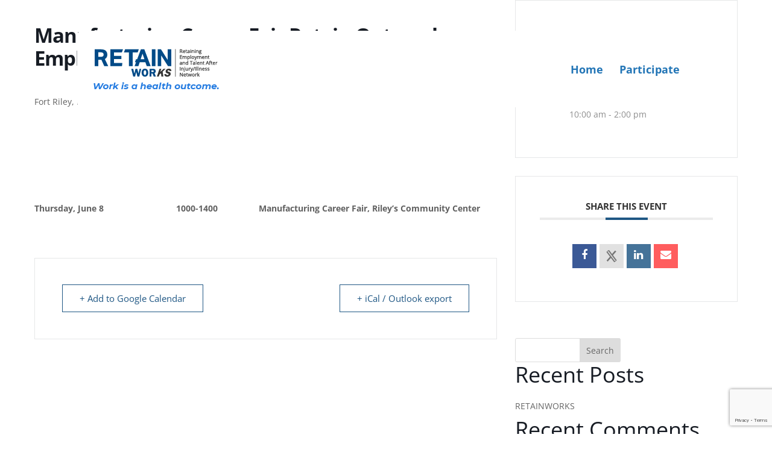

--- FILE ---
content_type: text/html; charset=utf-8
request_url: https://www.google.com/recaptcha/api2/anchor?ar=1&k=6Lf5iH4nAAAAAD6fR6Cm8mLTy1tu2MWu-yHd-KfP&co=aHR0cHM6Ly9yZXRhaW53b3Jrcy5vcmc6NDQz&hl=en&v=PoyoqOPhxBO7pBk68S4YbpHZ&size=invisible&anchor-ms=20000&execute-ms=30000&cb=17jh4qrt8nvr
body_size: 48662
content:
<!DOCTYPE HTML><html dir="ltr" lang="en"><head><meta http-equiv="Content-Type" content="text/html; charset=UTF-8">
<meta http-equiv="X-UA-Compatible" content="IE=edge">
<title>reCAPTCHA</title>
<style type="text/css">
/* cyrillic-ext */
@font-face {
  font-family: 'Roboto';
  font-style: normal;
  font-weight: 400;
  font-stretch: 100%;
  src: url(//fonts.gstatic.com/s/roboto/v48/KFO7CnqEu92Fr1ME7kSn66aGLdTylUAMa3GUBHMdazTgWw.woff2) format('woff2');
  unicode-range: U+0460-052F, U+1C80-1C8A, U+20B4, U+2DE0-2DFF, U+A640-A69F, U+FE2E-FE2F;
}
/* cyrillic */
@font-face {
  font-family: 'Roboto';
  font-style: normal;
  font-weight: 400;
  font-stretch: 100%;
  src: url(//fonts.gstatic.com/s/roboto/v48/KFO7CnqEu92Fr1ME7kSn66aGLdTylUAMa3iUBHMdazTgWw.woff2) format('woff2');
  unicode-range: U+0301, U+0400-045F, U+0490-0491, U+04B0-04B1, U+2116;
}
/* greek-ext */
@font-face {
  font-family: 'Roboto';
  font-style: normal;
  font-weight: 400;
  font-stretch: 100%;
  src: url(//fonts.gstatic.com/s/roboto/v48/KFO7CnqEu92Fr1ME7kSn66aGLdTylUAMa3CUBHMdazTgWw.woff2) format('woff2');
  unicode-range: U+1F00-1FFF;
}
/* greek */
@font-face {
  font-family: 'Roboto';
  font-style: normal;
  font-weight: 400;
  font-stretch: 100%;
  src: url(//fonts.gstatic.com/s/roboto/v48/KFO7CnqEu92Fr1ME7kSn66aGLdTylUAMa3-UBHMdazTgWw.woff2) format('woff2');
  unicode-range: U+0370-0377, U+037A-037F, U+0384-038A, U+038C, U+038E-03A1, U+03A3-03FF;
}
/* math */
@font-face {
  font-family: 'Roboto';
  font-style: normal;
  font-weight: 400;
  font-stretch: 100%;
  src: url(//fonts.gstatic.com/s/roboto/v48/KFO7CnqEu92Fr1ME7kSn66aGLdTylUAMawCUBHMdazTgWw.woff2) format('woff2');
  unicode-range: U+0302-0303, U+0305, U+0307-0308, U+0310, U+0312, U+0315, U+031A, U+0326-0327, U+032C, U+032F-0330, U+0332-0333, U+0338, U+033A, U+0346, U+034D, U+0391-03A1, U+03A3-03A9, U+03B1-03C9, U+03D1, U+03D5-03D6, U+03F0-03F1, U+03F4-03F5, U+2016-2017, U+2034-2038, U+203C, U+2040, U+2043, U+2047, U+2050, U+2057, U+205F, U+2070-2071, U+2074-208E, U+2090-209C, U+20D0-20DC, U+20E1, U+20E5-20EF, U+2100-2112, U+2114-2115, U+2117-2121, U+2123-214F, U+2190, U+2192, U+2194-21AE, U+21B0-21E5, U+21F1-21F2, U+21F4-2211, U+2213-2214, U+2216-22FF, U+2308-230B, U+2310, U+2319, U+231C-2321, U+2336-237A, U+237C, U+2395, U+239B-23B7, U+23D0, U+23DC-23E1, U+2474-2475, U+25AF, U+25B3, U+25B7, U+25BD, U+25C1, U+25CA, U+25CC, U+25FB, U+266D-266F, U+27C0-27FF, U+2900-2AFF, U+2B0E-2B11, U+2B30-2B4C, U+2BFE, U+3030, U+FF5B, U+FF5D, U+1D400-1D7FF, U+1EE00-1EEFF;
}
/* symbols */
@font-face {
  font-family: 'Roboto';
  font-style: normal;
  font-weight: 400;
  font-stretch: 100%;
  src: url(//fonts.gstatic.com/s/roboto/v48/KFO7CnqEu92Fr1ME7kSn66aGLdTylUAMaxKUBHMdazTgWw.woff2) format('woff2');
  unicode-range: U+0001-000C, U+000E-001F, U+007F-009F, U+20DD-20E0, U+20E2-20E4, U+2150-218F, U+2190, U+2192, U+2194-2199, U+21AF, U+21E6-21F0, U+21F3, U+2218-2219, U+2299, U+22C4-22C6, U+2300-243F, U+2440-244A, U+2460-24FF, U+25A0-27BF, U+2800-28FF, U+2921-2922, U+2981, U+29BF, U+29EB, U+2B00-2BFF, U+4DC0-4DFF, U+FFF9-FFFB, U+10140-1018E, U+10190-1019C, U+101A0, U+101D0-101FD, U+102E0-102FB, U+10E60-10E7E, U+1D2C0-1D2D3, U+1D2E0-1D37F, U+1F000-1F0FF, U+1F100-1F1AD, U+1F1E6-1F1FF, U+1F30D-1F30F, U+1F315, U+1F31C, U+1F31E, U+1F320-1F32C, U+1F336, U+1F378, U+1F37D, U+1F382, U+1F393-1F39F, U+1F3A7-1F3A8, U+1F3AC-1F3AF, U+1F3C2, U+1F3C4-1F3C6, U+1F3CA-1F3CE, U+1F3D4-1F3E0, U+1F3ED, U+1F3F1-1F3F3, U+1F3F5-1F3F7, U+1F408, U+1F415, U+1F41F, U+1F426, U+1F43F, U+1F441-1F442, U+1F444, U+1F446-1F449, U+1F44C-1F44E, U+1F453, U+1F46A, U+1F47D, U+1F4A3, U+1F4B0, U+1F4B3, U+1F4B9, U+1F4BB, U+1F4BF, U+1F4C8-1F4CB, U+1F4D6, U+1F4DA, U+1F4DF, U+1F4E3-1F4E6, U+1F4EA-1F4ED, U+1F4F7, U+1F4F9-1F4FB, U+1F4FD-1F4FE, U+1F503, U+1F507-1F50B, U+1F50D, U+1F512-1F513, U+1F53E-1F54A, U+1F54F-1F5FA, U+1F610, U+1F650-1F67F, U+1F687, U+1F68D, U+1F691, U+1F694, U+1F698, U+1F6AD, U+1F6B2, U+1F6B9-1F6BA, U+1F6BC, U+1F6C6-1F6CF, U+1F6D3-1F6D7, U+1F6E0-1F6EA, U+1F6F0-1F6F3, U+1F6F7-1F6FC, U+1F700-1F7FF, U+1F800-1F80B, U+1F810-1F847, U+1F850-1F859, U+1F860-1F887, U+1F890-1F8AD, U+1F8B0-1F8BB, U+1F8C0-1F8C1, U+1F900-1F90B, U+1F93B, U+1F946, U+1F984, U+1F996, U+1F9E9, U+1FA00-1FA6F, U+1FA70-1FA7C, U+1FA80-1FA89, U+1FA8F-1FAC6, U+1FACE-1FADC, U+1FADF-1FAE9, U+1FAF0-1FAF8, U+1FB00-1FBFF;
}
/* vietnamese */
@font-face {
  font-family: 'Roboto';
  font-style: normal;
  font-weight: 400;
  font-stretch: 100%;
  src: url(//fonts.gstatic.com/s/roboto/v48/KFO7CnqEu92Fr1ME7kSn66aGLdTylUAMa3OUBHMdazTgWw.woff2) format('woff2');
  unicode-range: U+0102-0103, U+0110-0111, U+0128-0129, U+0168-0169, U+01A0-01A1, U+01AF-01B0, U+0300-0301, U+0303-0304, U+0308-0309, U+0323, U+0329, U+1EA0-1EF9, U+20AB;
}
/* latin-ext */
@font-face {
  font-family: 'Roboto';
  font-style: normal;
  font-weight: 400;
  font-stretch: 100%;
  src: url(//fonts.gstatic.com/s/roboto/v48/KFO7CnqEu92Fr1ME7kSn66aGLdTylUAMa3KUBHMdazTgWw.woff2) format('woff2');
  unicode-range: U+0100-02BA, U+02BD-02C5, U+02C7-02CC, U+02CE-02D7, U+02DD-02FF, U+0304, U+0308, U+0329, U+1D00-1DBF, U+1E00-1E9F, U+1EF2-1EFF, U+2020, U+20A0-20AB, U+20AD-20C0, U+2113, U+2C60-2C7F, U+A720-A7FF;
}
/* latin */
@font-face {
  font-family: 'Roboto';
  font-style: normal;
  font-weight: 400;
  font-stretch: 100%;
  src: url(//fonts.gstatic.com/s/roboto/v48/KFO7CnqEu92Fr1ME7kSn66aGLdTylUAMa3yUBHMdazQ.woff2) format('woff2');
  unicode-range: U+0000-00FF, U+0131, U+0152-0153, U+02BB-02BC, U+02C6, U+02DA, U+02DC, U+0304, U+0308, U+0329, U+2000-206F, U+20AC, U+2122, U+2191, U+2193, U+2212, U+2215, U+FEFF, U+FFFD;
}
/* cyrillic-ext */
@font-face {
  font-family: 'Roboto';
  font-style: normal;
  font-weight: 500;
  font-stretch: 100%;
  src: url(//fonts.gstatic.com/s/roboto/v48/KFO7CnqEu92Fr1ME7kSn66aGLdTylUAMa3GUBHMdazTgWw.woff2) format('woff2');
  unicode-range: U+0460-052F, U+1C80-1C8A, U+20B4, U+2DE0-2DFF, U+A640-A69F, U+FE2E-FE2F;
}
/* cyrillic */
@font-face {
  font-family: 'Roboto';
  font-style: normal;
  font-weight: 500;
  font-stretch: 100%;
  src: url(//fonts.gstatic.com/s/roboto/v48/KFO7CnqEu92Fr1ME7kSn66aGLdTylUAMa3iUBHMdazTgWw.woff2) format('woff2');
  unicode-range: U+0301, U+0400-045F, U+0490-0491, U+04B0-04B1, U+2116;
}
/* greek-ext */
@font-face {
  font-family: 'Roboto';
  font-style: normal;
  font-weight: 500;
  font-stretch: 100%;
  src: url(//fonts.gstatic.com/s/roboto/v48/KFO7CnqEu92Fr1ME7kSn66aGLdTylUAMa3CUBHMdazTgWw.woff2) format('woff2');
  unicode-range: U+1F00-1FFF;
}
/* greek */
@font-face {
  font-family: 'Roboto';
  font-style: normal;
  font-weight: 500;
  font-stretch: 100%;
  src: url(//fonts.gstatic.com/s/roboto/v48/KFO7CnqEu92Fr1ME7kSn66aGLdTylUAMa3-UBHMdazTgWw.woff2) format('woff2');
  unicode-range: U+0370-0377, U+037A-037F, U+0384-038A, U+038C, U+038E-03A1, U+03A3-03FF;
}
/* math */
@font-face {
  font-family: 'Roboto';
  font-style: normal;
  font-weight: 500;
  font-stretch: 100%;
  src: url(//fonts.gstatic.com/s/roboto/v48/KFO7CnqEu92Fr1ME7kSn66aGLdTylUAMawCUBHMdazTgWw.woff2) format('woff2');
  unicode-range: U+0302-0303, U+0305, U+0307-0308, U+0310, U+0312, U+0315, U+031A, U+0326-0327, U+032C, U+032F-0330, U+0332-0333, U+0338, U+033A, U+0346, U+034D, U+0391-03A1, U+03A3-03A9, U+03B1-03C9, U+03D1, U+03D5-03D6, U+03F0-03F1, U+03F4-03F5, U+2016-2017, U+2034-2038, U+203C, U+2040, U+2043, U+2047, U+2050, U+2057, U+205F, U+2070-2071, U+2074-208E, U+2090-209C, U+20D0-20DC, U+20E1, U+20E5-20EF, U+2100-2112, U+2114-2115, U+2117-2121, U+2123-214F, U+2190, U+2192, U+2194-21AE, U+21B0-21E5, U+21F1-21F2, U+21F4-2211, U+2213-2214, U+2216-22FF, U+2308-230B, U+2310, U+2319, U+231C-2321, U+2336-237A, U+237C, U+2395, U+239B-23B7, U+23D0, U+23DC-23E1, U+2474-2475, U+25AF, U+25B3, U+25B7, U+25BD, U+25C1, U+25CA, U+25CC, U+25FB, U+266D-266F, U+27C0-27FF, U+2900-2AFF, U+2B0E-2B11, U+2B30-2B4C, U+2BFE, U+3030, U+FF5B, U+FF5D, U+1D400-1D7FF, U+1EE00-1EEFF;
}
/* symbols */
@font-face {
  font-family: 'Roboto';
  font-style: normal;
  font-weight: 500;
  font-stretch: 100%;
  src: url(//fonts.gstatic.com/s/roboto/v48/KFO7CnqEu92Fr1ME7kSn66aGLdTylUAMaxKUBHMdazTgWw.woff2) format('woff2');
  unicode-range: U+0001-000C, U+000E-001F, U+007F-009F, U+20DD-20E0, U+20E2-20E4, U+2150-218F, U+2190, U+2192, U+2194-2199, U+21AF, U+21E6-21F0, U+21F3, U+2218-2219, U+2299, U+22C4-22C6, U+2300-243F, U+2440-244A, U+2460-24FF, U+25A0-27BF, U+2800-28FF, U+2921-2922, U+2981, U+29BF, U+29EB, U+2B00-2BFF, U+4DC0-4DFF, U+FFF9-FFFB, U+10140-1018E, U+10190-1019C, U+101A0, U+101D0-101FD, U+102E0-102FB, U+10E60-10E7E, U+1D2C0-1D2D3, U+1D2E0-1D37F, U+1F000-1F0FF, U+1F100-1F1AD, U+1F1E6-1F1FF, U+1F30D-1F30F, U+1F315, U+1F31C, U+1F31E, U+1F320-1F32C, U+1F336, U+1F378, U+1F37D, U+1F382, U+1F393-1F39F, U+1F3A7-1F3A8, U+1F3AC-1F3AF, U+1F3C2, U+1F3C4-1F3C6, U+1F3CA-1F3CE, U+1F3D4-1F3E0, U+1F3ED, U+1F3F1-1F3F3, U+1F3F5-1F3F7, U+1F408, U+1F415, U+1F41F, U+1F426, U+1F43F, U+1F441-1F442, U+1F444, U+1F446-1F449, U+1F44C-1F44E, U+1F453, U+1F46A, U+1F47D, U+1F4A3, U+1F4B0, U+1F4B3, U+1F4B9, U+1F4BB, U+1F4BF, U+1F4C8-1F4CB, U+1F4D6, U+1F4DA, U+1F4DF, U+1F4E3-1F4E6, U+1F4EA-1F4ED, U+1F4F7, U+1F4F9-1F4FB, U+1F4FD-1F4FE, U+1F503, U+1F507-1F50B, U+1F50D, U+1F512-1F513, U+1F53E-1F54A, U+1F54F-1F5FA, U+1F610, U+1F650-1F67F, U+1F687, U+1F68D, U+1F691, U+1F694, U+1F698, U+1F6AD, U+1F6B2, U+1F6B9-1F6BA, U+1F6BC, U+1F6C6-1F6CF, U+1F6D3-1F6D7, U+1F6E0-1F6EA, U+1F6F0-1F6F3, U+1F6F7-1F6FC, U+1F700-1F7FF, U+1F800-1F80B, U+1F810-1F847, U+1F850-1F859, U+1F860-1F887, U+1F890-1F8AD, U+1F8B0-1F8BB, U+1F8C0-1F8C1, U+1F900-1F90B, U+1F93B, U+1F946, U+1F984, U+1F996, U+1F9E9, U+1FA00-1FA6F, U+1FA70-1FA7C, U+1FA80-1FA89, U+1FA8F-1FAC6, U+1FACE-1FADC, U+1FADF-1FAE9, U+1FAF0-1FAF8, U+1FB00-1FBFF;
}
/* vietnamese */
@font-face {
  font-family: 'Roboto';
  font-style: normal;
  font-weight: 500;
  font-stretch: 100%;
  src: url(//fonts.gstatic.com/s/roboto/v48/KFO7CnqEu92Fr1ME7kSn66aGLdTylUAMa3OUBHMdazTgWw.woff2) format('woff2');
  unicode-range: U+0102-0103, U+0110-0111, U+0128-0129, U+0168-0169, U+01A0-01A1, U+01AF-01B0, U+0300-0301, U+0303-0304, U+0308-0309, U+0323, U+0329, U+1EA0-1EF9, U+20AB;
}
/* latin-ext */
@font-face {
  font-family: 'Roboto';
  font-style: normal;
  font-weight: 500;
  font-stretch: 100%;
  src: url(//fonts.gstatic.com/s/roboto/v48/KFO7CnqEu92Fr1ME7kSn66aGLdTylUAMa3KUBHMdazTgWw.woff2) format('woff2');
  unicode-range: U+0100-02BA, U+02BD-02C5, U+02C7-02CC, U+02CE-02D7, U+02DD-02FF, U+0304, U+0308, U+0329, U+1D00-1DBF, U+1E00-1E9F, U+1EF2-1EFF, U+2020, U+20A0-20AB, U+20AD-20C0, U+2113, U+2C60-2C7F, U+A720-A7FF;
}
/* latin */
@font-face {
  font-family: 'Roboto';
  font-style: normal;
  font-weight: 500;
  font-stretch: 100%;
  src: url(//fonts.gstatic.com/s/roboto/v48/KFO7CnqEu92Fr1ME7kSn66aGLdTylUAMa3yUBHMdazQ.woff2) format('woff2');
  unicode-range: U+0000-00FF, U+0131, U+0152-0153, U+02BB-02BC, U+02C6, U+02DA, U+02DC, U+0304, U+0308, U+0329, U+2000-206F, U+20AC, U+2122, U+2191, U+2193, U+2212, U+2215, U+FEFF, U+FFFD;
}
/* cyrillic-ext */
@font-face {
  font-family: 'Roboto';
  font-style: normal;
  font-weight: 900;
  font-stretch: 100%;
  src: url(//fonts.gstatic.com/s/roboto/v48/KFO7CnqEu92Fr1ME7kSn66aGLdTylUAMa3GUBHMdazTgWw.woff2) format('woff2');
  unicode-range: U+0460-052F, U+1C80-1C8A, U+20B4, U+2DE0-2DFF, U+A640-A69F, U+FE2E-FE2F;
}
/* cyrillic */
@font-face {
  font-family: 'Roboto';
  font-style: normal;
  font-weight: 900;
  font-stretch: 100%;
  src: url(//fonts.gstatic.com/s/roboto/v48/KFO7CnqEu92Fr1ME7kSn66aGLdTylUAMa3iUBHMdazTgWw.woff2) format('woff2');
  unicode-range: U+0301, U+0400-045F, U+0490-0491, U+04B0-04B1, U+2116;
}
/* greek-ext */
@font-face {
  font-family: 'Roboto';
  font-style: normal;
  font-weight: 900;
  font-stretch: 100%;
  src: url(//fonts.gstatic.com/s/roboto/v48/KFO7CnqEu92Fr1ME7kSn66aGLdTylUAMa3CUBHMdazTgWw.woff2) format('woff2');
  unicode-range: U+1F00-1FFF;
}
/* greek */
@font-face {
  font-family: 'Roboto';
  font-style: normal;
  font-weight: 900;
  font-stretch: 100%;
  src: url(//fonts.gstatic.com/s/roboto/v48/KFO7CnqEu92Fr1ME7kSn66aGLdTylUAMa3-UBHMdazTgWw.woff2) format('woff2');
  unicode-range: U+0370-0377, U+037A-037F, U+0384-038A, U+038C, U+038E-03A1, U+03A3-03FF;
}
/* math */
@font-face {
  font-family: 'Roboto';
  font-style: normal;
  font-weight: 900;
  font-stretch: 100%;
  src: url(//fonts.gstatic.com/s/roboto/v48/KFO7CnqEu92Fr1ME7kSn66aGLdTylUAMawCUBHMdazTgWw.woff2) format('woff2');
  unicode-range: U+0302-0303, U+0305, U+0307-0308, U+0310, U+0312, U+0315, U+031A, U+0326-0327, U+032C, U+032F-0330, U+0332-0333, U+0338, U+033A, U+0346, U+034D, U+0391-03A1, U+03A3-03A9, U+03B1-03C9, U+03D1, U+03D5-03D6, U+03F0-03F1, U+03F4-03F5, U+2016-2017, U+2034-2038, U+203C, U+2040, U+2043, U+2047, U+2050, U+2057, U+205F, U+2070-2071, U+2074-208E, U+2090-209C, U+20D0-20DC, U+20E1, U+20E5-20EF, U+2100-2112, U+2114-2115, U+2117-2121, U+2123-214F, U+2190, U+2192, U+2194-21AE, U+21B0-21E5, U+21F1-21F2, U+21F4-2211, U+2213-2214, U+2216-22FF, U+2308-230B, U+2310, U+2319, U+231C-2321, U+2336-237A, U+237C, U+2395, U+239B-23B7, U+23D0, U+23DC-23E1, U+2474-2475, U+25AF, U+25B3, U+25B7, U+25BD, U+25C1, U+25CA, U+25CC, U+25FB, U+266D-266F, U+27C0-27FF, U+2900-2AFF, U+2B0E-2B11, U+2B30-2B4C, U+2BFE, U+3030, U+FF5B, U+FF5D, U+1D400-1D7FF, U+1EE00-1EEFF;
}
/* symbols */
@font-face {
  font-family: 'Roboto';
  font-style: normal;
  font-weight: 900;
  font-stretch: 100%;
  src: url(//fonts.gstatic.com/s/roboto/v48/KFO7CnqEu92Fr1ME7kSn66aGLdTylUAMaxKUBHMdazTgWw.woff2) format('woff2');
  unicode-range: U+0001-000C, U+000E-001F, U+007F-009F, U+20DD-20E0, U+20E2-20E4, U+2150-218F, U+2190, U+2192, U+2194-2199, U+21AF, U+21E6-21F0, U+21F3, U+2218-2219, U+2299, U+22C4-22C6, U+2300-243F, U+2440-244A, U+2460-24FF, U+25A0-27BF, U+2800-28FF, U+2921-2922, U+2981, U+29BF, U+29EB, U+2B00-2BFF, U+4DC0-4DFF, U+FFF9-FFFB, U+10140-1018E, U+10190-1019C, U+101A0, U+101D0-101FD, U+102E0-102FB, U+10E60-10E7E, U+1D2C0-1D2D3, U+1D2E0-1D37F, U+1F000-1F0FF, U+1F100-1F1AD, U+1F1E6-1F1FF, U+1F30D-1F30F, U+1F315, U+1F31C, U+1F31E, U+1F320-1F32C, U+1F336, U+1F378, U+1F37D, U+1F382, U+1F393-1F39F, U+1F3A7-1F3A8, U+1F3AC-1F3AF, U+1F3C2, U+1F3C4-1F3C6, U+1F3CA-1F3CE, U+1F3D4-1F3E0, U+1F3ED, U+1F3F1-1F3F3, U+1F3F5-1F3F7, U+1F408, U+1F415, U+1F41F, U+1F426, U+1F43F, U+1F441-1F442, U+1F444, U+1F446-1F449, U+1F44C-1F44E, U+1F453, U+1F46A, U+1F47D, U+1F4A3, U+1F4B0, U+1F4B3, U+1F4B9, U+1F4BB, U+1F4BF, U+1F4C8-1F4CB, U+1F4D6, U+1F4DA, U+1F4DF, U+1F4E3-1F4E6, U+1F4EA-1F4ED, U+1F4F7, U+1F4F9-1F4FB, U+1F4FD-1F4FE, U+1F503, U+1F507-1F50B, U+1F50D, U+1F512-1F513, U+1F53E-1F54A, U+1F54F-1F5FA, U+1F610, U+1F650-1F67F, U+1F687, U+1F68D, U+1F691, U+1F694, U+1F698, U+1F6AD, U+1F6B2, U+1F6B9-1F6BA, U+1F6BC, U+1F6C6-1F6CF, U+1F6D3-1F6D7, U+1F6E0-1F6EA, U+1F6F0-1F6F3, U+1F6F7-1F6FC, U+1F700-1F7FF, U+1F800-1F80B, U+1F810-1F847, U+1F850-1F859, U+1F860-1F887, U+1F890-1F8AD, U+1F8B0-1F8BB, U+1F8C0-1F8C1, U+1F900-1F90B, U+1F93B, U+1F946, U+1F984, U+1F996, U+1F9E9, U+1FA00-1FA6F, U+1FA70-1FA7C, U+1FA80-1FA89, U+1FA8F-1FAC6, U+1FACE-1FADC, U+1FADF-1FAE9, U+1FAF0-1FAF8, U+1FB00-1FBFF;
}
/* vietnamese */
@font-face {
  font-family: 'Roboto';
  font-style: normal;
  font-weight: 900;
  font-stretch: 100%;
  src: url(//fonts.gstatic.com/s/roboto/v48/KFO7CnqEu92Fr1ME7kSn66aGLdTylUAMa3OUBHMdazTgWw.woff2) format('woff2');
  unicode-range: U+0102-0103, U+0110-0111, U+0128-0129, U+0168-0169, U+01A0-01A1, U+01AF-01B0, U+0300-0301, U+0303-0304, U+0308-0309, U+0323, U+0329, U+1EA0-1EF9, U+20AB;
}
/* latin-ext */
@font-face {
  font-family: 'Roboto';
  font-style: normal;
  font-weight: 900;
  font-stretch: 100%;
  src: url(//fonts.gstatic.com/s/roboto/v48/KFO7CnqEu92Fr1ME7kSn66aGLdTylUAMa3KUBHMdazTgWw.woff2) format('woff2');
  unicode-range: U+0100-02BA, U+02BD-02C5, U+02C7-02CC, U+02CE-02D7, U+02DD-02FF, U+0304, U+0308, U+0329, U+1D00-1DBF, U+1E00-1E9F, U+1EF2-1EFF, U+2020, U+20A0-20AB, U+20AD-20C0, U+2113, U+2C60-2C7F, U+A720-A7FF;
}
/* latin */
@font-face {
  font-family: 'Roboto';
  font-style: normal;
  font-weight: 900;
  font-stretch: 100%;
  src: url(//fonts.gstatic.com/s/roboto/v48/KFO7CnqEu92Fr1ME7kSn66aGLdTylUAMa3yUBHMdazQ.woff2) format('woff2');
  unicode-range: U+0000-00FF, U+0131, U+0152-0153, U+02BB-02BC, U+02C6, U+02DA, U+02DC, U+0304, U+0308, U+0329, U+2000-206F, U+20AC, U+2122, U+2191, U+2193, U+2212, U+2215, U+FEFF, U+FFFD;
}

</style>
<link rel="stylesheet" type="text/css" href="https://www.gstatic.com/recaptcha/releases/PoyoqOPhxBO7pBk68S4YbpHZ/styles__ltr.css">
<script nonce="Bsd0IZZU1VwpsIoKQqmokA" type="text/javascript">window['__recaptcha_api'] = 'https://www.google.com/recaptcha/api2/';</script>
<script type="text/javascript" src="https://www.gstatic.com/recaptcha/releases/PoyoqOPhxBO7pBk68S4YbpHZ/recaptcha__en.js" nonce="Bsd0IZZU1VwpsIoKQqmokA">
      
    </script></head>
<body><div id="rc-anchor-alert" class="rc-anchor-alert"></div>
<input type="hidden" id="recaptcha-token" value="[base64]">
<script type="text/javascript" nonce="Bsd0IZZU1VwpsIoKQqmokA">
      recaptcha.anchor.Main.init("[\x22ainput\x22,[\x22bgdata\x22,\x22\x22,\[base64]/[base64]/[base64]/KE4oMTI0LHYsdi5HKSxMWihsLHYpKTpOKDEyNCx2LGwpLFYpLHYpLFQpKSxGKDE3MSx2KX0scjc9ZnVuY3Rpb24obCl7cmV0dXJuIGx9LEM9ZnVuY3Rpb24obCxWLHYpe04odixsLFYpLFZbYWtdPTI3OTZ9LG49ZnVuY3Rpb24obCxWKXtWLlg9KChWLlg/[base64]/[base64]/[base64]/[base64]/[base64]/[base64]/[base64]/[base64]/[base64]/[base64]/[base64]\\u003d\x22,\[base64]\\u003d\x22,\x22NcKUUcK4JcKfwopJwpTCgjgFwr5Pw47DlCVuwrzCvmgnwrrDokR6FsOfwrl6w6HDnnbCjF8fwpzCo8O/w77CvMKow6RUKllmUn3ChghZbMKrfXLDvcKNfydVZcObwqkXHzkwRsOyw57DvxDDhsO1RsOtdsOBMcKCw4xuaRkkSyoVTh5nwp/Dl1sjBxlMw6xIw7wFw47DrhdDQDdeN2vCpcKBw5xWYhIAPMOqwq7DvjLDvMOUFGLDmj1GHR9RwrzCrik2wpU3amPCuMO3wr/Chg7CjjbDjTENw47DiMKHw5Qyw4p6bWrCs8K7w73DrMO+WcOIOMOxwp5Bw7E2bQrDq8KXwo3ChiY+YXjCk8O2TcKkw7dVwr/[base64]/[base64]/[base64]/CjsKTeQVYw4UKw58Dw5PCmsKkw4HDn8OVOhdnwrwVwpUcWTDCjMKJw5MBwppLwoplRTLDisKvASd5AhDCnsKhPsOewrTDpsOReMKSw50nNsK5wrowwp/Dq8KpYFV3wpV8w7RQwoc4w53CpcKAT8KwwqV9e1/CvWs7w58+fTEvwp8Uw5/Di8OJwrbDv8Kuw78EwplATUHDisKnwqHDjUjDhcOQbcKKw4vCtcKQTMKJSMONSAbDl8KJZ0zDksKUFMO+RkbCucO/esOawowLacK1w4/Cn0VrwpsRSA4xwrPDhFjDlcOiwp3DoMKtKlhHw5/CksOzwqHClE3CjDF2wp5bcMOLdMO6wrLCl8KhwpTCq0DDosOlecKteMK+wpbDqFNycWpec8KzXcK1KcKEwqHCp8O9w60mw5gzw7DCmFY3wqPCuHPDvWXCsmvCkF8Iw6PDq8KNJ8OCwq9VSwkNwpfCpsKgLhfCu0tFwpE6w5h/PsK9dFRqY8KoLTDClwomw6wzwrvCu8Ovf8K4ZcOfwqlLwqjCi8OkRsO1SsKAQsO6B2p1w4HCuMKeDxbCtGDDosKaBAAMchI8KB3CpMOfF8ODw796E8K7w5xgIGbClwbCjG/DkHrChcKxWVPDkcKZLMKRw5l5XcOqJ07Cr8KOCnwKQsKsZjc1w5d7QcKjfjfDjMOrwqrCgwY1WcKOfks9wrkOw4jCicOaDMKhXsOQwrhdwrPDkcOfw4/DuXwGAcOMw7l3w7vDkgIiwpjCi2HClsKrwoEpw47DvgjDsx5iw5h6SMKMw7HCgX3Ds8KkwqjDlMOkw7QVKMOTwog5DcKkU8KoF8OUwqLDrjR7w6xUQ3coCDlnaDTDkcKRPxzDoMOWPcOyw5rCqx/Dk8KLXR8hDMOQTz0kE8OGLhDDpQEfEMKew5PCtMKsE1XDqDjDjsOywqjCuMKEccKEw4nCoizCnMKrw493wrcSPzbDhgk/wrVTwoVgC2RIwpbCusKHNcOoeHrDlGstwq3DkMOtw7fDinhsw6jDvcKCWsK9UhpxezHDmVU0csKGwq3Dt2YiFm1aYy/[base64]/Dn2nDsl3CljjCmcKQGMKhGMKUMsKRcmDCuUcDwq7ClmIAKGM0CjrDoUjChDzDssKzZE5Iwrpawolxw7LDisOgUHc9w6PCo8KVwpzDhMK5wqLDu8OBU2bCqyEgAMK/[base64]/TsKsfMOZFsKsw5kkG1PCvnDDm8ODwo3CsMOJbcKMw5PDkMKnw5hUAsK9LMOBw60Nwrttw5V5wql4wqjCtsO3w5rCjGR/RsOuOsKiw4FHwofCp8Khwo0YWzpsw6XDg1s3JSjCmXkqHMKGw4MdwpHCgQpZworDjgDDs8OawrTDi8Opw5/[base64]/wpLCkmbDk8KZwohkw7xTw4VNS8ODw55YwpjCuDdICmDDlMO+w5R/ex0kwobDq1bCnMO8woQuw47Ctj7DkhI/QEfCgArDpmY4b0vDuC3DjcKswqTCuMOWw6skH8K5QsO5w53Dux7CvW3CpTjDhiHDhHfDq8O5w7lFwqZyw6xWTjbCiMOOwrfDo8K8wqHCmETDmsK1w5VmFwttwrQJw4YfSSTDiMO6w7wzw7VSYwvDt8KPOsK9ZH4Iwq9ZGXvCmcKfwq/CucOFYl/CjwLDosOQYcKdB8KNw6LCgcKPIXRLwrPCgMK/DsKBPi7DplzCncOgw6QFejzCmlnCncOyw5zDhlkhdsOGw6ICw70ywoAMYxxXCTgjw6nDuTcKJcKLwo9fwqdJwrHCtMKqw7XCrlcXwp1WwoF5chFtwokMw4cDwozDj01OwqXCq8Oqw715dMOTf8O/wq0Nw5/CpgDDr8O+w5DDj8KPwpdWQcOKw6Q/cMOiw6zDtMKbwptPQsKiwq01woHCnTDDtcKTwpkSPsKcfCV/w53CjcKsRsKbX193UsK/[base64]/DtjJFOsObdh8gwrHDjMOZDsOVOFIOT8O8w5gUw5vDpsOcd8K2V1/DggvCqsK1OcOrG8KGw5YLwqDCmzMlTMK2w4IRw5dswpZ3w6R+w4wXwrPDm8Kjd2bDrWAjeA/CqgzCmgBsBjwmw5Rww4rDlsOaw68OasKva0JQIMOFMMKeBcKkw4BAwphOf8OxK29NwqPCu8Opwp/DkDZ1H0XCqB9zIMK3NXDCjUTCrmXCqsKXJsOfw6/Cg8KIRsOLLBnCg8OEw6Mmw6U4eMKhw5vDoTrCs8K/Qw5Rwq0vwpjCuSfDmCPClzItwr1vfTfCksOiwrbDhMKWTMOUwprCtSrDih5SeEDCjj4uZ2pnwpjCg8O0AMKiw6okw5DChXTDrsODQXTCscKMw5PDgE4mwosewr3CpjDDhcODw6hawqoWNF3DiAvCisOEw4llw7jCscK/wozCs8KnIwADwrjDiCpuOEnDv8K9C8OhZsKuwqReGMK7JMOOwpwLLA4mNSlFwqrDtFLCkHw7LcOxMlzDlsOMBhHCtsKiDcOMwpB/Dm3DmUhUURDDukJSwpNuwqHDqWAcw6kDecK6UA9vQsKSwpNSwpdCdEtICcOww5UXWcK9YMKvSsO4eXzCncOBw6F2w5DDvMOHw6PDh8OvVzzDs8K5NMKvccOZXiDCgQzCr8O6w7vCkcKow6B6wqrCp8KAwrjCnsK8fiNKSsKQwoV7wpbChzh+JW/CqElUQsOGwpbCq8OTw6wQB8K7BsO6M8KrwrnCi1tFdMOvwpbDl3vDpsKQSDo/w77Dn1AfQMOnVhjDrMKmw50jw5FTwpvClkJ9w4jDuMK0w6LDkkkxwonDrMOcW21Owo/Do8KSSMKLwqZvUXZiw6cUwrbDuE8kwqzDmSt5eS/CqAzCiTnDh8KUBcOwwrsOXA7CsDfDoyzCrRnDgHs2wrVLwq5Nw6LCjSPDtCbCksO/fVrDnG/Dn8KaCsKuFSFcNlrDpXRtwrvClMKLwrnCi8O8wrzCtjHCglHCkUPDiybCkcOTAcKzw4kjw689Kmp1wp3DlXp/w5t3JGViw5QyW8KIHDrCl1BUwro0T8KXEsKEw6Axw6DDv8O2VsOoAcO9HGUWw4/DlcKlYWdHUcKwwoc0wqnDgwDDqHPDncKMwpQ2UAIDNnwvw5VBw6Imw4Bxw5BqLn80N0XClyUCw5l4wolvwqPDicO3wrHCoiHCqcOnSzTCmR7ChsKbwrppw5RPfznDm8KIAgxTd25YKgXDg39Kw6jDtsO5N8OGecOiQiwNw6t4wrzCuMO3w6p9T8KXw4l5QcOzwow/[base64]/DqMOiw4PDkA9basOlTznDk8KVw7wJw6TDpsOONMKcQCHCgyfCoEZVw5nCiMKbw4JrNEolJ8KeC1PCscOkwqnDuX02QMOISjrDqnJHw7nCrMKUdi3DjVtzw7fCvyLCtwFRBm/ChhQsAxgGM8KEw47DnTfDkcKJRE8uwp9MwrzCl0ooHsKuJCzDgCw9w4/[base64]/CoFjDsn1xNS/[base64]/CpMOYwp0Iw4XDmmTDoTwQw5x2HsKjacKAf0/DmsKvwrkKFcK9XwgVZ8Kawo5nw47ClFrDq8Ohw7M5dFstw5pmbmxOwrxkcsOgAmrDgMKjSTbCn8KPHcOrNBnCti/DtsOnw6TCr8KYEmRbw49ewplFM1VAFcODEMKswo/Cl8OgL0nDsMOPwpQhw583w5R9wrrCs8KdSsOPw5vDjUHDgWfCscKWHcKhIRRLw67DpcKZwqbCiDNGw7jCosKQw4gvSMOfJcObf8OsCigrecOVw77DlgsHY8OBdi83Xj/ChmvDsMKwEXR0w5DDh3RnwqdlOSPDtnhpwpnDkDnCsFcNOkBOw6vCukB5HMO3wrwKwrbCuSIDwr3CqA5xT8OgXMKXEcO7C8OHSkPDrC5xw4TCmSfDoDVAbcKqw7gBwr/DiMOXZMOyBF3DssOvTcKkUMK9w5nDkcKuLiBycsOrw5bCmH3ClHQpwrIrcsKQwqjChsOBRAQvZ8O7w5nCrWoKVsOyw7/DuG7Cq8OswoslJ2BnwrfCji3CmMOPwqcWwo7CocOhwqTDsH90R0TCpMKhKcKCw4PCjMKiwpg1w5XCo8KzMG3DmMKcdgfDhcK2dS7CjBjCvMOBOxjCkiTCh8Kow6t/M8OLRsKFM8KCNR3CuMO+SsOjXsOFa8Kgwq/[base64]/CmQ7DnB4QDRzDqWrCsy0Tw5xIw45qZkvCgcOQw5bCo8OQw6cTw7jDncO2w4RAwpEgbMO/D8OeO8K7ZsOSw6nCpsOWw7nDosK/DEo1BRFewpHCscKZC1XCo3ZJMcKmJcOnw7TCgcK0PMOsB8KSw5fCp8KBwrHDlcKReCJzw7kVwrBCDMKLDcOASsOgw75qDMK7Ok/CgnPDkMKpwrIPDm/ClTzDisKCS8OsbsOXCcONw45bHMKNbyM5QAnDm2TDksKLw7Z+FQTDjzh0CiNlSxkeYsK9wrzCtcOmDcOiSxVuMxzCm8KwNsKqD8Ofwr89R8KvwrFzB8O9w4YcMVhTCEdeKzwFTcOXH3zCnWfCtSs+w6wGwp/CoMK1OBEww4ZqbcK3woLCr8KEw6rCkcOxw7fDu8ONLMOLwq0dwpvComrDhMKaY8OJRMOUURvDgn1Bw6cUa8OCwq7DoEBcwrwrRcK+DivDosOLw45RwoHCmGsIw47DqkFWw6zDhBAqwrc1w55KBjLDkcK/ZMOJwpMMwqnCpsO/w6LCmk3CnsKsVsKBwrPDksK2R8KlwqPCh0vCm8OAAHLCv1wiVsOuwoPCksKvMjchw6dAwpknF2E9YMKSwoLDhMKvwrbCs1nCrcO3w45oFi/Cv8K7SsKuwpjCqAwVwr/Cr8Oewr0qCMOPwq5LfMKtEAvChsOkKyPDu27Ch3HDtzLCmsKcw5A7w6jCtEl2AWF7w7zDvhHCh1QrZh8wP8OSS8KVb2vDm8O3PWkTZj/DlljDhcOVw6YnwrLDmcKgw7Ejw50ow4LCs1jDtsKkZ0fCjhvClkIMw4bCkcK9wrhlYcKjw6bCv3MEwr3CgMKwwpcuw7fCinU2OsOdXnvDkcKHFMOFw48Fw4U2FUTDosKHKGPCrWVRwp8UUcO1wonDlSHCh8OpwrENwqPDthspw4M8w7DDoE/[base64]/CpsOrc8OFw5XDvcKNZBTDmcKVP8Ohw7jDsFd1wpI1w6DCt8KYTm8jwq7DiwAIw7zDp0DCnGIiaG3Cr8KXw6zCm3NUw4rDtsKLK0lpw4fDhwwLwpnCkVU2w7/CusKoQcKCw48Iw7UHXsOpEA7DqcK+b8OqZzDDlUtLE0JdIFzDthF8O1DDncOQPWQ+w4JhwpQKHg4xPcOyw7DCjEnCkcOhTDXCjcKIGF44wpRWwr5ETMKUc8O6wqs1w5TCqsO5w7ovwoxswpMdGi7Dg3nCusKFBmhyw5jCgAnCgMKRwrwsLMOow6TCt1cTVsKiIm/ChMOXccO6w5ogwqRswppzwp43YMO0HDpIwok3w5rCisODF38+w4LDo3AiOsOiw4PCssKHwq0eZXLDmcKif8K8QCXDthzCjRvCmsKdFGjDuQHCtG7DnsKrwqLCqmkpJ084TgwEW8K5esKVw7/Cr2HChRUpw5zDk0tIIUTDvSPDl8O5wobCq3cmUMOKwpwsw7lGwozDp8Ofw7cXFMOvH3Yiw4Q5wprDkcKGW3MkfTkNw7Zawq0dwp/CqGjCrMONwowsJ8K+wrjChEjDjQ7DtMKVRivDtRk4DjLDnMOBWCc+OgbDv8OcUBxrUsONw6NJAMOdw4nCjxXDtnZww6FkY0dhw7gOWXvDn0XCuyzDq8KVw6nCng4KB1bCo1xlw47Ck8K2VWcFEhDCt0hWKMOrwo3ChX3DtyTDlMODw63Dsh/Cnh7CgsKswrDCosKyD8Kkw7h+N01deDDCgwPCsSxbwpDDrMOmRF8dHsOfw5bCo2XCmCNKwpzDlXRbXsK8AHHCpRbCkcK6AcOkIznDr8OKW8K+PcKMw7DDpC43LB7DlU00w6RdwqHDtsKUbMKWO8KwN8O/w5zDl8OBwpRaw7Elw4fDoUjCvTcZPGt8w5g3w7vClBJpV2w2cz5qwrQFZHtMKcOvwo3CgibDigoUDsK8w4pjw5I3wqbDvMOIwqgSJGPDj8KOD0rCvWQMwq58woXCrcKFe8Kaw4Z5w7nCr2lrI8Ktw5rDqk/DrRTCpMK+w6NXwrtAelVcwo/DgsKWw57Csjdaw5bDp8KVwoYAcGJqwpfDnznDowZXw7rCiQnDsTUCw6/Dhw/[base64]/DicOJJF/DnkvDln0BwoYywrvCnyxVw7vChD7Cn0FIw5bDkAsYN8O2w6nCoCbDuhJHwrwtw7jCs8KTw75tEnt+B8KNAMKBBsOTwrxUw4HCmsKrw7k4EB47P8KdBxQrZ2YvwqDDt2vCrQdLMBg0w6zDnBpFw5bDjG9qw6/CgxfDt8KIfMK4PklIwqnCkMKcw6PDq8O3wrnDiMOUwrbDpsKawpTDtEDDq0cuw44xwpLDrHjCuMOtXVcqEBwqw6MEN0VnwpEdA8O3Hk1KUGjCocKUw6HDssKWwoVtw7RSw59nYmDDgWLClsKtDjJ/wqh4c8OjWMKpwoI4ZMKlwqUiw7N8GVscw4Q6w50eRMOWM03CjC/CqglCw6DDlcKxwozCmMKBw6XDlwbCjUjDssKvRcK/w6rCtsKMPcK+w4zCsS5BwqkxE8K1w45KwpNrwo/CpsKTa8KzwrBMwq0ZWgXDlsO2wpTDskAHwrbDt8KYE8KSwqoSwprCnlzDosKuw5HCgMK0ByTDph7DjMO3w5gywoTDlsKBwoYTw4QIKCLDoEvCmErDo8OFO8Ksw6QyMxbCt8O/wo9/Gz/[base64]/wpMTCBxwQBQ/a8Kzw5DDnSrCpyENKWHCpMOcwrrClcKwwoDChsOTBxsLw7cgP8KHAGbDkcK/w4wRw4XCg8O+U8OEwq3ClCVDwpHCi8Kyw5RrFU9zw47DusOhWwZNH2HDuMONw4vDhUx8M8KTwpzDp8OnwpTCqcKvGT3Dn1DDmMOmFMOWw4ZsangkYkDDvBlnwovDrSlOcsOnwrrCv8O8aDs3wq4uwq/[base64]/wpjDg8KZB8KBcFkiw4BnUHdIasOVW1PCn8KlCcKUw48aRAbDkiI8Rl3DnsK/w54fRMOCaQEKw7QmwrhRwqhGw6DCuU7Cl8KWNA08YcO8UMOWfcOHfhdkw7/DmX5VwowlXhLDjMOUwoEzBntxw5l7wprCiMKjfMK5KAAkTkDCnsKbaMOwbMONLHwFARPDjsK7ScOMw7vDkSnDjUV0UU/DnQI7WHQNw6/DkhjDihzCs23ChcOkwp7CiMOkB8ObecO9wpE0RlZAcMKywonCvsK6YsOWAXVwA8O/w7Vrw7LDjSZuwqPDqsOywpQYwq1Zw7PCt3XDp0bDgh/[base64]/CnkDCocO8FcODw5bDo8OXUhYQERJ0cBrDinfCkwHDixsUw5Ziw5E2wpMHUEIdHMK/[base64]/O8OMw6tkXWxMwoTDrggSYcKOw5nCvcKsHRbDsDFiYivCkh/DmcKswqHCsxzCpMKAw6jCvkHDkCbDim81W8KuPjIjA23DgyVGU3EZw7HCl8O/CVFEbTnDqMOkwrkpRQYZWxvClsOYwprDtMKLw5zCtjDDkMOkw6vCrAtXwqjDnsO6wpvChsKSdkfDgMOKwr5NwrwNwrzDuMKmw4dxw4MvbilGScKzJCPCsS/CqMOZDsOVF8KNwonDnMOqFsOHw6puPcOCGxvCpg01w6wcAcOgccKkalIow6gTZMKLO2/[base64]/DtU14OiTCiDLCnQ84MiHDnjHDqw/[base64]/w4TDkS8ywqHCt0klwroywpHDncO7wrjCrcKMw7/Dp3Nzw5zCkz0tGTvCmsKpwoUHE1xWAmnCk1zDpG18woMgwrjDllgOwpvCrzjDiXrCl8KnbQfDtUXDvhQ7cjXCh8KGcWZuw5fDvVLDizXDuglnw5/DpsOjwq/DkBJIw6otRsOHKsOtw6zChcOoUcKESsO5worDjMKdGMOnLcOgB8O2wqPCoMKww40QwqvDgyIVw4xLwpI6wrUPwr7DgSrDpDPCiMOswo/CkG03wr7DocOYGT9lwovDiGTCjgzDsGTDr05Jwo0Qwqk7w5gHKQ5ZNn1gOcOYFMO/woMgwofCg0NwNB0Ow53CucOUOMKEQXEdw7zDqMKew5PDgsOWwp4qw6XDiMObJsKnw6DCt8Ohdzwjw4TClzPCtT7CphDClhLCrFXCtXwZb04bwpZnwo/DrlFsw7nCpsOswoLDksO7wrcWw6oqB8OvwqpdNUZ1w7l4GMOywqRgw507BH1Xw4MHZjvCn8OrJntXwqLDvgzDo8KdwpDClcK2wrDDnMKoIsKGWsOKwrAlLUZkIDjDj8ONYsONBcKDdsK3wq3DskLCn2HDoH5ESnJpGsK6dC7CqkjDqFTDm8KfCcKAM8O/[base64]/CgSc5w6Jhw6TDhCZgJcOlThXCqMKQwoV4UBBxdsOPwosKw5fCkcO0woo7wpPDqXQ3wq5YHsO0VsOQwotNwqzDu8KuwpnDlkpMIknDjEx0FsOmwq/DoEMNFcOnG8Kcw7jCmGl2GQDDlMKRNyLChjEnL8Onw4zDi8KDMXLDo3nCvMKpNsOzIHPDvMOZbMOqwpnDvDh5wrHCpMKYXcKOZsOswo3CvyhIdB3Djl7CthNww4cmw5nCo8KPKcKOZ8K/wopFP3Quwr7Dt8Kvw7jDocK4wrQ8Kkd2CMOSdMOOw6ZkLBRlw7Qkw7vDlMO0wopvwr/[base64]/[base64]/Cn1xCasONwowDJ8KjEkErYsOow5DDisOpw5LDpWPCuMKzwovDmw7Do2vDgjTDvcKWBmXDizzCiw/DmhFPwplwwqlGwpvDlxs3wr/CuHV9w57DlzbCtWvCtBrDlsKcw6Nxw4jCtMKOCDzClmzDuTNUAl/[base64]/CncKLwoV6AsKMGcOMbsKBwq3DvHjCtRJ+w6TDmMOZw73DkzvCokcDw7soZUDCh3N1AsOtw5BRw4PDs8OBfwQ+LsOXLcOCwpLDnMO6w6/CjMOyDwbDucOSYsKnw67DsR7ChMO2Gmx2wqATwpTDhcO8w74JJ8KvaVnDpsKQw6bCjHPDoMOiecKewq5yIxMvVCBLNThBwr/DlsKyAWVpw6LClhArwrJVYsK/w67CgcKGw6zCkkgDUDxLXjJQGkxpw6fDgAITHsKFw7Mgw5jDgTNUecOVOcKVcsK8wqfCncKEaltQDSLCgjp2FMOPHiDCnxpdw6vDosOXQsOlw7vDlXXCksKPwoV0wrFJTcKEw5zDqcOlwrQKw5jDssKRwr/DmxbCuTzCrHDCgMKKw7PDtjnCicO7wq/DnsKJAmYmw7dew5xcbsO4R1PDicKsXBPDscOPBzDChQTDiMOoBsOpdnRUwozCqGJpwqo6woJDwrvCpifDisK2KcKtw5s0ZGYTDcOtTcKvGEbCgVJsw6c4THU0w7LCncOARn3CpE/Cm8ODXGzDmMO2NUhSQMK0w6/CrgJBw7DDhsKNw6LCnHEvCMK1XxZALwM5wqUNYlhGB8Knw49UDU9hTVLDlMKiw7XCnMKpw6VnTTMuwpHCt3zCpkbDnsO/wodhSsOWH2t9w5BfOcKuwq4LMMObw7l8wpvDolTCoMO4EsO5UMKdQcKHf8KaYsORwrI0Bj3Dg2/DphkNwoJjwp86IXcCOcKtBMOlS8Old8OkU8OowqfCqV/CocKrwooRUMO/GcKVwpo6OcKURcOVwrjDtwcPwoE1ZwLDt8OeT8OWFMOywo5Zw4nCqMOiGi5BYsKQFMOFYsKXPw96EsKtw6vCjyLDkcOiwrEhCsK+OwMJa8OMwrHCvcOpTsOlw74fDcO+w60Ce0fDjE/DkMO5wolvQMOxw6o7DAh6wp0lScO8RsOsw7Q9SMKaFxwhwr/[base64]/FMOVPX7CnMOkw5JZFsKnw7g0TnwVw6bDk8OSwrPDicK2GMKLw6oJTcOcwoLDrxfCo8KbGMKew4AIw5HDqDoDRVzCicKXOG1sOcOkGiYIMD/[base64]/ChEt/Wkt9QcKSXSYxwpnDs13DmytQTsOITMKjbSfCtXfDisO/w6PDm8Ohw6wKfUfCsjdkwpRDCUxWHsKuRRxlLkPDjyhBTxV7TX54QGUKN0rDhB0TaMOzw6NRwrTCusOwCsOew4cew6V3fnnCi8OEwq9DBjzCgzF1wp3DtMKPFsOmwpF7EMOUw4nDv8Oiw7vDjD3CmsKlw41ScyLDv8KVdcKcJMKifyhWNAJpWh/CjMKkw4bCgzjDq8KrwodNWMOewpJHDsK6aMOIFsOTeFTDrm/[base64]/w61oE3TCgz/DiWPDjWTCiMOAQQfCgVgVwqzDvwfCi8OUBVJ+w5XCvcO+w60nw7dUPHd3L0NxKcKxw65Dw7I1w43DvClywrAGw6h/wrcTwpTCgsOhM8OaPVBwAcKlwrZrMsOYw4nDg8KZw4d2O8OAw71UCAFDWcOQNxrCoMK3w7Ngwp5cwoHDkMK2D8OddlPCuMK+wpMIH8K/[base64]/wrXCq8KgbUIAw4zCiG0pw4HCkkHDssKbwoELPsKuwq9dT8OABzvDigtowrVPw5cVwoLDiBLDmsK3YnPDuy/[base64]/[base64]/w4XDhUxENEoPA8OyGygcPmLDkWQITyFaGxMwb2bDnSLCq1LCmQ7CsMOjEDrDtH7DpXtQwpLDlwcow4Qqw6jDqSrDnllTCW/DuWRTwpHCgE7Dk8OgWVjCuXRmwr5fDWfCncOtw6lfw6XDvzgQLFgRwqEQDMOxRFrDqcONw6QEK8KFCsKTwohdwpoIwrcdw57Ch8KbDQ/CpR3CjsOvfsKEwr0ew6vCkMOCw7/[base64]/Dh8OmwoDCjsOLGcKif0gZFjzCjsO/w57DlTJ4QjR2A8OMBTBiwrHDg2fDucOMwqbDjMOmw7LDg0DDoik1w5bCljPDiFx/w4rClcKLSMKNw5DDucOuw4I2wqFvw5PCmWlxw5RQw6tZYMKpwp7Cs8OgcsKewqbClTHCncOnwpDCisKfSG/[base64]/CjMOxw5NQIcObwrPDjTQywpN0w4vCuU3Dr0M5w4PDgC4xAVtcXXNyWcKgwq0NwqE+XMOywqdywoFeWVnCncKiw4FIw594LsO2w4PDhGAUwrfDpE7CniJMMjM2w64FRcKgB8KYwooow5kTBMKlw5rCrWXCpxPCp8Oow4HCs8O/XQ/DgyDCizxwwosswpZfHCYOwoLDg8KdCF92TMOnw4lXEEwmwpZ3NCvCuXZ4QsO7wqdrwrxXBcOuc8KVch03w4rCswlLTyc0QMK4w4kBaMOVw7DCll1jwoPCjMO/w49jw6BjwrnCpsKRwrfCqcOnMELDuMK8wothwqF3woN/[base64]/[base64]/[base64]/w50gD2fDpjPDtsOocyzCr8KjY2Zuw5leasK7w4B2w55DWBIUwoLDuzvDpDPDkcOwMMO/CUvDtDZaWsKsw77DuMOXwqjCuwxnKkTDiXPCkMKiw7PDoz/CoRfCk8KCWhLCv2LDq3LDvBLDrh3Dj8KowrE0aMKSO1HCjnMzIDLChcKkw60KwrNpQcOawpVewr7DosOCw4IDwp3DpsKiwr/Cm0jDnjkswoXCjA/CgwJYaXRsbFYvwpN+bcOlwqZ7w4xawoLDsyfCtHVGIHFiwpXCrsOYPhkMw5XDpMKhw6zDv8OAPRDCisKCRG/DuzbDkHLDqcOiw7nCngNvwpdmXU5eGcK9CVPDoWIkd07DisKzwp3DsMKxJmXDkcOZw5UtBsKaw6fDs8OBw6bCtsOrd8O8wplcw4wgwr/CiMKOwpjDusKbwofDh8KWw5HCuXRhPiHCjsOSZMKVD2FSwqZAwpLCi8KRwp7DqTHCpcKcwpzDnwJNLUZRKVTCj3zDjsOBw6BTwoscFcKIwrHCmsO4w698w7tTw6I9wqlcwoB4DsOiJMOhCcOcfcKdw4YpPMOCVsKRwoHDhSjCnsO9CWvCs8OMw6Zhwp8/BxMMYinDh0BlwqjCj8O3UWEEwpjCmA/DkCwQUcKOe2dIfR08FsK1Q2VPEsO4IMOwdEPDi8OTRnPDtMK5woxfXW3CocKuwpTDoFDDpUnCq2tMw5fCuMKvIMOmcsKiY2nDq8OWbsOlwojCsDbCjxxqwr3CmMKSw6jChlPDpVrChMOGHsOBA3JEasKaw7XDnsODw4Yzw7bDicOEVMO/w7Zgw5MQUiHDq8Kpwosafwcwwq9+LUXCvSjCi1rCgjVXwqc2C8Oyw77DpSpIw7xaHUXCshfClcKuQFdHw6ZQb8KVwrNpQsKbw59PAnXCvGLDmjJFwrHDqMKsw6EJw7NTA1/Cr8O1w7TDmzYcwo/[base64]/w6tRaMOrw6LClcO/woQsOy3CpcKXw4/DvsK2QcKEBgBmOFsHwqghw58Lw6BEwp7CsTPCgMKfw4oCwrhwA8OwOS3DqSsWwpbChMOjwpnCrQDDgGgkb8OqI8KsPMK+ccKDJxLCiCsEZAYwQDvDm1Few5HClsO6GcOkw68sbsKbLsKdFMOEWHZHaQFrMQfDv3oMwp52w5PDgVxEK8Ksw4/Dm8OcG8K1w6FSCBJVDcO8w4zDhxTDt23Ck8OWZxV/wp0swph1WcKvdmDCrsOWwq3ChG/CtGxCw6XDqF/Dsz7ClzhfwpHDtMK7wr8GwqdWf8KqbznCkMK6LsKyw47DpTpDwqPDqMKyUiw+UMKyCSIOE8OIZU3Cg8OMwoXDs3xVCBQBw4LCi8OJw5ZowqzDqlXCoQRKw57CghNvwpgMFTsjKm/Dl8K0w7fCgcKgw791Ni/CrSl+wptsEsKtU8KhwrTCsgUOfhjCq33CsFU7w6M/w43Crzk8XEFGE8Kkw79bw4JawpoYw6bDnxzCpxfCqMOMwqTDkDQpc8KPwrPCjxNnQsOkw5/DssK5w7DDs2/[base64]/cXvCsWFhwpsawrzDsMKrKRfDqkTDqsKERsKZd8Orw6cSB8OXKcOxZEzDoQt+LMOOw4zDiS0Ow5PDmMOXd8KFV8KDBHpCw5dzw6V4w4UYBgdBY2jCn3DCiMOMLhwEw7bDqsOQw7PDhjZzwpMEw5bDj0/DlwZRw5rCpMOfUMK6Z8Kvw7Q3EcK/[base64]/DmEtlw7bDtMKswqlRecOPdlnCtMKZRnfDr0hqRMOQA8KSwpHDlcK/[base64]/CnUxWWQ0/Ei4CWwl5w7zCocK5FsOlf2HCo0LDpsOWwqLDm0LDmMKsw597NkbDtiFcw5JGJsOXwrgOwot5G3TDmsOjEcOJw7FFQzU/w4bCtsOPEA/CmMOxw6TDjU/[base64]/KAPDs31SCmcQw7vDqFPCksKew4PDjUpUw5Ivw7tYw7QkXGDCkxLDr8KZwpzCqMOwHMKMekpefzjDoMKbMi3DgXBQwo3CjFgUwooaGEduYytRwo3CvsKhCTALwrvCpGxCw5ghwp/[base64]/[base64]/w4nDk8KUw47CuXzCncOgVjBiwrrDhzwcOMKIw67DiMKaWcKlDMKYwqPCpAxfEyrDkwjDocKOwovCkwHDj8OtLAHDiMOfwo4kWW7CiGfDtCDDuSvCpBwlw6/DlFR+bTk4Q8KwUSkMWD7CtcK1QXsqbcOPDcOWwrouw7QeXsKGOS0swovCjsOrHxjDs8KyAcK8w7BPwpc2ZT97wq/CsTPDmjVzw6pzw7U/[base64]/wpIXw5Iuw47CsH/CrER5LsKrGQguXlDClcOhKR3DpMKTwp3DvDZVC0vCksK7wpdcbcKJwrRbwqUgBsONaTALA8Ofw6lFaXxuwpl2dMOLwoF7wpJ3L8OpbRjDvcOaw6UDw6/DjcOTLsKYwq5GDcKkS1jCvVzCsF/CmXYrw4oJdgxMfDHDlwBsGsOywptnw7jDpMOEwqnCs0UaC8O7Z8O6VVpkCMOhw6IvwrbCpRRxwqovwq9rwpnCkzF8CzIrMMKjwp7DkTTCl8KTwrLChzLCoX3Drhgvwp/DoGMGwpPCk2ZbRcOoREgmGMKdY8KiPHjDv8KNGMOlwq7DtMK5Zk0Sw7YLZg9YwqVTwrvCv8KWwoLCkQXDiMKPw4ZZYMONS3XCosOIe3p6wpjDjQHDucK8esKDB0JIaGTCpcO5w4/[base64]/ClcKPOHLChkPCgQXDi8KKw7tddMK8YMK9w61BFRHCmEPCi2EqwpRLHR7CscO5w4LDr08xFhBMwqRew71dwoRlZwzDslvDmEZpwq5hw4Yiw4Mhw53DpGjDv8KzwrzDvsKYQD8jw5nDqg/Dt8KtwpDClTnCh20FVXpgwqzDrB3DkyRNMMOceMOuw6cebcOQw5TCksKfJMOiCHJnES4JRMKqVsKuwq9dG1/CssOowo0nEWYmw5AqTSzDl2vDi18Dw4rDlMKwKizChw5yQcOzH8OLw5nCkCk0w5hVw6HCoxp6LMO/[base64]/Ci8OGw4MRwrF6asK7w5fDtMKrwqvDg8OowoTCpcKvBsO+wpvCvQ3Cs8KHwrEnT8KvYX1bwqTCmMOVw7/[base64]/Cs8O0dcORwqHCnMORwrrCp3h8C8KKSGXChxMlw77Co8KQbWEnV8KJw7wXw6wsBgHDjcKqd8KBTljCvWjDosKfw5VrJGwrdmh0w5VwwqNpwpPDrcK6w4TCmDnCtwZ1ZMKKw5sCDjjCpsOkwqphJDdnwogMNsKFTRLCqSY0w5zDqi/[base64]/e8KnOzo4wrtkw4XCv8KCw5/Cg8KecsKEwqLCuWEGw57CkX7DpMKna8KJcsOmwqscGcKNMsKKw68OFsOuw7DCqsKjRVt8wqx/CMORwrpGw5MnworDujbCpF3CucK5wq7CgsKCwrTChSXClMKVw7HCiMOoaMOZQmYYPFNjMH7DrHwpw4PCj2DCo8OvUFUIUcKje1fDmULCtU/DksO3DsOWWUnDpMKfTxzCvsKAF8O/UBrCi1DDiVnDtxxld8Kcw7VUw6DDnMKRw63CgxHCiRdtViBsMGB2esKBJj5aw6HDtsKXDQJfJsKsLGRgwoPDrsOewpljw4/DrFrDlSbCvcKrMmLDlnIBDmRxJVQXw702w4/Col7CpsOqw7XCiHISw6TCikcWwrTCsBcnLCzCh3zDscKPw5AAw7nCkMOew5fDocK9w61UWy4HfcKJYCJvw4jDg8O7aMKUe8KOR8Ktw4PCugIZD8OYIsOowo9uw6vDpxDDlFHDocO/w67DmWUBDcKeCld6Ih7Cq8OXwqZMw7nDi8KtPHHCgQkTFcO9w5Rnw5wUwoZ5wq3DkMK4dQTDi8O7wqzDr1HDkcKUZcOSw69dw7jDiyjCvsKrJcOBYWRkFMK6wq/Dv0lSa8OkesKbwplYGsO8JDJnFcOvIcOGw7/[base64]/CuMOVw4HCqMKBV8Kaw7vCvsOnw5MrwoE2DjUUw5lkSVw9GHnCnXnDisOYQMK/QsOFwogdIsO6ScKJwoA7wrDDj8KZw7fDsy7DlMOlVMKIfRRXezHCosOJAsOow7PDkMO0wqZ6w7fCvT40GUHDn3RBZwEsKwsyw7E4CMOWwrN3AiDDkRLDmcOtwrBPwppCPsKKE23DrREwUsK4eTt2w5XCs8OCS8K1Xl1wwqRvFF/Dk8OORCzDmCtQwpDDuMKPw4wGw4zDmcKFfMOCaXjDiXbCicOGw5PCnH5YwqzDiMOSwoXDoioowo1+w6QrQ8KYHsK0wprDkHVKw4gZwqrDqCUNwqzDlMKWdy/DvsOKD8OtHQQyGUzCtglawqDDmcOEdMOUw6LCqsOyDQ4kw7Naw604f8KmHMK+JGk3B8OlQSY/w58IBMOVw4HClmEZV8KVbMKTIsKDw5Vawppgw5fDp8Ozw4PCvXUgQWfCm8Ksw580w50MHSvDvEDDrMOLIELDosKFwrPCn8Khw7zDgQwSD2UrwpZCwrLDscO+woMlUsKdwojDpgdkw57Co1jDtjPDssKWw5V/wpgoPnNIwrE0R8OKwpFxelXCpUrCg3Jdw5xJwrBrCVHCpx/DvcOMwoFAMMOWwpPCp8OnVwRew4RsQCskw7A+Y8KWwrpawp5hwq4DScKEJsKAw656dhBBDFHCjmN2MUPCrcKGEcKXBcOMBcK+HG4ew55HKxXDnn3DksO4w6/Dt8Kfw6xnYQjDg8OUDAvDiQwbZkBoIcOaBcKqesKhw7fDtTjDh8OBw6zDvF8bFCdaw63DssKTL8KrfcK9w4Aawo3Cj8KMX8KCwr8/wpLDtBcSQStbw5jDp3wdCcORw4AVwpzDpMOQRzVADsKfI2/CiADDtsK8FMOdZwLCp8ONw6PDgDfDtMOiWzMAwqh9Tx/DhkoHwrsjB8KSwrI/AcOdDWLCpE5pwrcEw4/DhWJWwotQPsKaZVfCpVTCrHhVO2Zew6Rcw5rCqhJYwoxuwrh/XwPDt8OJJsO3woDCiHMteCFrHwXDk8OdwqzClMKDw7JrP8OkUWsuwpLDnFUjw57Dv8K7SgzDhMKPw5E7AgHDtkUOw5l1wp3CkAhtacOvRR9Jw5ItV8KewoEwwpBzaMKHLMOTw7ZzUA/DtFzCpMKACMKHEcKUBMKaw5XDk8KnwpAnw4bDoEEOwqzDlxTCrTV0w6EXcMKoDjvCm8Onwp/DsMORYsKAVsKwEEAww4ttwqoULsKRw4DDjTbCunwEA8KMG8Omwq7CvcKuwoDCv8OTwp3CqsOeTcOLJRkgJ8KjHF/[base64]/CnxPCoynDiFzDvg/CusKCKwRpwqgcw6HCqhvCjMOVw6QCwo5YfsOgwpXDmcOFwoLCiQcHwrPDgcOyFCU7wo3CtyZUNndyw5nDjHUVDGDDhnI\\u003d\x22],null,[\x22conf\x22,null,\x226Lf5iH4nAAAAAD6fR6Cm8mLTy1tu2MWu-yHd-KfP\x22,0,null,null,null,1,[21,125,63,73,95,87,41,43,42,83,102,105,109,121],[1017145,159],0,null,null,null,null,0,null,0,null,700,1,null,0,\[base64]/76lBhnEnQkZnOKMAhk\\u003d\x22,0,0,null,null,1,null,0,0,null,null,null,0],\x22https://retainworks.org:443\x22,null,[3,1,1],null,null,null,1,3600,[\x22https://www.google.com/intl/en/policies/privacy/\x22,\x22https://www.google.com/intl/en/policies/terms/\x22],\x22iM47hPfYTK9RFcIW/D/FZfU1Y175V5EEYqwxM94lhb8\\u003d\x22,1,0,null,1,1768701648178,0,0,[95,125,2,8],null,[239,249,208],\x22RC-n_WWu_i_UMiuqQ\x22,null,null,null,null,null,\x220dAFcWeA6KK6flN619Kgm5RBlYFRF7CtfcRvNUY9iErFZ3vKJJxZ_2fn0-1Boq29etXxFmW3F5ERjzJAf1TbaoSQPDamDfPhrpTQ\x22,1768784448247]");
    </script></body></html>

--- FILE ---
content_type: text/html; charset=utf-8
request_url: https://www.google.com/recaptcha/api2/anchor?ar=1&k=6Lf5iH4nAAAAAD6fR6Cm8mLTy1tu2MWu-yHd-KfP&co=aHR0cHM6Ly9yZXRhaW53b3Jrcy5vcmc6NDQz&hl=en&v=PoyoqOPhxBO7pBk68S4YbpHZ&size=invisible&anchor-ms=20000&execute-ms=30000&cb=ow1ccxq1um4q
body_size: 48177
content:
<!DOCTYPE HTML><html dir="ltr" lang="en"><head><meta http-equiv="Content-Type" content="text/html; charset=UTF-8">
<meta http-equiv="X-UA-Compatible" content="IE=edge">
<title>reCAPTCHA</title>
<style type="text/css">
/* cyrillic-ext */
@font-face {
  font-family: 'Roboto';
  font-style: normal;
  font-weight: 400;
  font-stretch: 100%;
  src: url(//fonts.gstatic.com/s/roboto/v48/KFO7CnqEu92Fr1ME7kSn66aGLdTylUAMa3GUBHMdazTgWw.woff2) format('woff2');
  unicode-range: U+0460-052F, U+1C80-1C8A, U+20B4, U+2DE0-2DFF, U+A640-A69F, U+FE2E-FE2F;
}
/* cyrillic */
@font-face {
  font-family: 'Roboto';
  font-style: normal;
  font-weight: 400;
  font-stretch: 100%;
  src: url(//fonts.gstatic.com/s/roboto/v48/KFO7CnqEu92Fr1ME7kSn66aGLdTylUAMa3iUBHMdazTgWw.woff2) format('woff2');
  unicode-range: U+0301, U+0400-045F, U+0490-0491, U+04B0-04B1, U+2116;
}
/* greek-ext */
@font-face {
  font-family: 'Roboto';
  font-style: normal;
  font-weight: 400;
  font-stretch: 100%;
  src: url(//fonts.gstatic.com/s/roboto/v48/KFO7CnqEu92Fr1ME7kSn66aGLdTylUAMa3CUBHMdazTgWw.woff2) format('woff2');
  unicode-range: U+1F00-1FFF;
}
/* greek */
@font-face {
  font-family: 'Roboto';
  font-style: normal;
  font-weight: 400;
  font-stretch: 100%;
  src: url(//fonts.gstatic.com/s/roboto/v48/KFO7CnqEu92Fr1ME7kSn66aGLdTylUAMa3-UBHMdazTgWw.woff2) format('woff2');
  unicode-range: U+0370-0377, U+037A-037F, U+0384-038A, U+038C, U+038E-03A1, U+03A3-03FF;
}
/* math */
@font-face {
  font-family: 'Roboto';
  font-style: normal;
  font-weight: 400;
  font-stretch: 100%;
  src: url(//fonts.gstatic.com/s/roboto/v48/KFO7CnqEu92Fr1ME7kSn66aGLdTylUAMawCUBHMdazTgWw.woff2) format('woff2');
  unicode-range: U+0302-0303, U+0305, U+0307-0308, U+0310, U+0312, U+0315, U+031A, U+0326-0327, U+032C, U+032F-0330, U+0332-0333, U+0338, U+033A, U+0346, U+034D, U+0391-03A1, U+03A3-03A9, U+03B1-03C9, U+03D1, U+03D5-03D6, U+03F0-03F1, U+03F4-03F5, U+2016-2017, U+2034-2038, U+203C, U+2040, U+2043, U+2047, U+2050, U+2057, U+205F, U+2070-2071, U+2074-208E, U+2090-209C, U+20D0-20DC, U+20E1, U+20E5-20EF, U+2100-2112, U+2114-2115, U+2117-2121, U+2123-214F, U+2190, U+2192, U+2194-21AE, U+21B0-21E5, U+21F1-21F2, U+21F4-2211, U+2213-2214, U+2216-22FF, U+2308-230B, U+2310, U+2319, U+231C-2321, U+2336-237A, U+237C, U+2395, U+239B-23B7, U+23D0, U+23DC-23E1, U+2474-2475, U+25AF, U+25B3, U+25B7, U+25BD, U+25C1, U+25CA, U+25CC, U+25FB, U+266D-266F, U+27C0-27FF, U+2900-2AFF, U+2B0E-2B11, U+2B30-2B4C, U+2BFE, U+3030, U+FF5B, U+FF5D, U+1D400-1D7FF, U+1EE00-1EEFF;
}
/* symbols */
@font-face {
  font-family: 'Roboto';
  font-style: normal;
  font-weight: 400;
  font-stretch: 100%;
  src: url(//fonts.gstatic.com/s/roboto/v48/KFO7CnqEu92Fr1ME7kSn66aGLdTylUAMaxKUBHMdazTgWw.woff2) format('woff2');
  unicode-range: U+0001-000C, U+000E-001F, U+007F-009F, U+20DD-20E0, U+20E2-20E4, U+2150-218F, U+2190, U+2192, U+2194-2199, U+21AF, U+21E6-21F0, U+21F3, U+2218-2219, U+2299, U+22C4-22C6, U+2300-243F, U+2440-244A, U+2460-24FF, U+25A0-27BF, U+2800-28FF, U+2921-2922, U+2981, U+29BF, U+29EB, U+2B00-2BFF, U+4DC0-4DFF, U+FFF9-FFFB, U+10140-1018E, U+10190-1019C, U+101A0, U+101D0-101FD, U+102E0-102FB, U+10E60-10E7E, U+1D2C0-1D2D3, U+1D2E0-1D37F, U+1F000-1F0FF, U+1F100-1F1AD, U+1F1E6-1F1FF, U+1F30D-1F30F, U+1F315, U+1F31C, U+1F31E, U+1F320-1F32C, U+1F336, U+1F378, U+1F37D, U+1F382, U+1F393-1F39F, U+1F3A7-1F3A8, U+1F3AC-1F3AF, U+1F3C2, U+1F3C4-1F3C6, U+1F3CA-1F3CE, U+1F3D4-1F3E0, U+1F3ED, U+1F3F1-1F3F3, U+1F3F5-1F3F7, U+1F408, U+1F415, U+1F41F, U+1F426, U+1F43F, U+1F441-1F442, U+1F444, U+1F446-1F449, U+1F44C-1F44E, U+1F453, U+1F46A, U+1F47D, U+1F4A3, U+1F4B0, U+1F4B3, U+1F4B9, U+1F4BB, U+1F4BF, U+1F4C8-1F4CB, U+1F4D6, U+1F4DA, U+1F4DF, U+1F4E3-1F4E6, U+1F4EA-1F4ED, U+1F4F7, U+1F4F9-1F4FB, U+1F4FD-1F4FE, U+1F503, U+1F507-1F50B, U+1F50D, U+1F512-1F513, U+1F53E-1F54A, U+1F54F-1F5FA, U+1F610, U+1F650-1F67F, U+1F687, U+1F68D, U+1F691, U+1F694, U+1F698, U+1F6AD, U+1F6B2, U+1F6B9-1F6BA, U+1F6BC, U+1F6C6-1F6CF, U+1F6D3-1F6D7, U+1F6E0-1F6EA, U+1F6F0-1F6F3, U+1F6F7-1F6FC, U+1F700-1F7FF, U+1F800-1F80B, U+1F810-1F847, U+1F850-1F859, U+1F860-1F887, U+1F890-1F8AD, U+1F8B0-1F8BB, U+1F8C0-1F8C1, U+1F900-1F90B, U+1F93B, U+1F946, U+1F984, U+1F996, U+1F9E9, U+1FA00-1FA6F, U+1FA70-1FA7C, U+1FA80-1FA89, U+1FA8F-1FAC6, U+1FACE-1FADC, U+1FADF-1FAE9, U+1FAF0-1FAF8, U+1FB00-1FBFF;
}
/* vietnamese */
@font-face {
  font-family: 'Roboto';
  font-style: normal;
  font-weight: 400;
  font-stretch: 100%;
  src: url(//fonts.gstatic.com/s/roboto/v48/KFO7CnqEu92Fr1ME7kSn66aGLdTylUAMa3OUBHMdazTgWw.woff2) format('woff2');
  unicode-range: U+0102-0103, U+0110-0111, U+0128-0129, U+0168-0169, U+01A0-01A1, U+01AF-01B0, U+0300-0301, U+0303-0304, U+0308-0309, U+0323, U+0329, U+1EA0-1EF9, U+20AB;
}
/* latin-ext */
@font-face {
  font-family: 'Roboto';
  font-style: normal;
  font-weight: 400;
  font-stretch: 100%;
  src: url(//fonts.gstatic.com/s/roboto/v48/KFO7CnqEu92Fr1ME7kSn66aGLdTylUAMa3KUBHMdazTgWw.woff2) format('woff2');
  unicode-range: U+0100-02BA, U+02BD-02C5, U+02C7-02CC, U+02CE-02D7, U+02DD-02FF, U+0304, U+0308, U+0329, U+1D00-1DBF, U+1E00-1E9F, U+1EF2-1EFF, U+2020, U+20A0-20AB, U+20AD-20C0, U+2113, U+2C60-2C7F, U+A720-A7FF;
}
/* latin */
@font-face {
  font-family: 'Roboto';
  font-style: normal;
  font-weight: 400;
  font-stretch: 100%;
  src: url(//fonts.gstatic.com/s/roboto/v48/KFO7CnqEu92Fr1ME7kSn66aGLdTylUAMa3yUBHMdazQ.woff2) format('woff2');
  unicode-range: U+0000-00FF, U+0131, U+0152-0153, U+02BB-02BC, U+02C6, U+02DA, U+02DC, U+0304, U+0308, U+0329, U+2000-206F, U+20AC, U+2122, U+2191, U+2193, U+2212, U+2215, U+FEFF, U+FFFD;
}
/* cyrillic-ext */
@font-face {
  font-family: 'Roboto';
  font-style: normal;
  font-weight: 500;
  font-stretch: 100%;
  src: url(//fonts.gstatic.com/s/roboto/v48/KFO7CnqEu92Fr1ME7kSn66aGLdTylUAMa3GUBHMdazTgWw.woff2) format('woff2');
  unicode-range: U+0460-052F, U+1C80-1C8A, U+20B4, U+2DE0-2DFF, U+A640-A69F, U+FE2E-FE2F;
}
/* cyrillic */
@font-face {
  font-family: 'Roboto';
  font-style: normal;
  font-weight: 500;
  font-stretch: 100%;
  src: url(//fonts.gstatic.com/s/roboto/v48/KFO7CnqEu92Fr1ME7kSn66aGLdTylUAMa3iUBHMdazTgWw.woff2) format('woff2');
  unicode-range: U+0301, U+0400-045F, U+0490-0491, U+04B0-04B1, U+2116;
}
/* greek-ext */
@font-face {
  font-family: 'Roboto';
  font-style: normal;
  font-weight: 500;
  font-stretch: 100%;
  src: url(//fonts.gstatic.com/s/roboto/v48/KFO7CnqEu92Fr1ME7kSn66aGLdTylUAMa3CUBHMdazTgWw.woff2) format('woff2');
  unicode-range: U+1F00-1FFF;
}
/* greek */
@font-face {
  font-family: 'Roboto';
  font-style: normal;
  font-weight: 500;
  font-stretch: 100%;
  src: url(//fonts.gstatic.com/s/roboto/v48/KFO7CnqEu92Fr1ME7kSn66aGLdTylUAMa3-UBHMdazTgWw.woff2) format('woff2');
  unicode-range: U+0370-0377, U+037A-037F, U+0384-038A, U+038C, U+038E-03A1, U+03A3-03FF;
}
/* math */
@font-face {
  font-family: 'Roboto';
  font-style: normal;
  font-weight: 500;
  font-stretch: 100%;
  src: url(//fonts.gstatic.com/s/roboto/v48/KFO7CnqEu92Fr1ME7kSn66aGLdTylUAMawCUBHMdazTgWw.woff2) format('woff2');
  unicode-range: U+0302-0303, U+0305, U+0307-0308, U+0310, U+0312, U+0315, U+031A, U+0326-0327, U+032C, U+032F-0330, U+0332-0333, U+0338, U+033A, U+0346, U+034D, U+0391-03A1, U+03A3-03A9, U+03B1-03C9, U+03D1, U+03D5-03D6, U+03F0-03F1, U+03F4-03F5, U+2016-2017, U+2034-2038, U+203C, U+2040, U+2043, U+2047, U+2050, U+2057, U+205F, U+2070-2071, U+2074-208E, U+2090-209C, U+20D0-20DC, U+20E1, U+20E5-20EF, U+2100-2112, U+2114-2115, U+2117-2121, U+2123-214F, U+2190, U+2192, U+2194-21AE, U+21B0-21E5, U+21F1-21F2, U+21F4-2211, U+2213-2214, U+2216-22FF, U+2308-230B, U+2310, U+2319, U+231C-2321, U+2336-237A, U+237C, U+2395, U+239B-23B7, U+23D0, U+23DC-23E1, U+2474-2475, U+25AF, U+25B3, U+25B7, U+25BD, U+25C1, U+25CA, U+25CC, U+25FB, U+266D-266F, U+27C0-27FF, U+2900-2AFF, U+2B0E-2B11, U+2B30-2B4C, U+2BFE, U+3030, U+FF5B, U+FF5D, U+1D400-1D7FF, U+1EE00-1EEFF;
}
/* symbols */
@font-face {
  font-family: 'Roboto';
  font-style: normal;
  font-weight: 500;
  font-stretch: 100%;
  src: url(//fonts.gstatic.com/s/roboto/v48/KFO7CnqEu92Fr1ME7kSn66aGLdTylUAMaxKUBHMdazTgWw.woff2) format('woff2');
  unicode-range: U+0001-000C, U+000E-001F, U+007F-009F, U+20DD-20E0, U+20E2-20E4, U+2150-218F, U+2190, U+2192, U+2194-2199, U+21AF, U+21E6-21F0, U+21F3, U+2218-2219, U+2299, U+22C4-22C6, U+2300-243F, U+2440-244A, U+2460-24FF, U+25A0-27BF, U+2800-28FF, U+2921-2922, U+2981, U+29BF, U+29EB, U+2B00-2BFF, U+4DC0-4DFF, U+FFF9-FFFB, U+10140-1018E, U+10190-1019C, U+101A0, U+101D0-101FD, U+102E0-102FB, U+10E60-10E7E, U+1D2C0-1D2D3, U+1D2E0-1D37F, U+1F000-1F0FF, U+1F100-1F1AD, U+1F1E6-1F1FF, U+1F30D-1F30F, U+1F315, U+1F31C, U+1F31E, U+1F320-1F32C, U+1F336, U+1F378, U+1F37D, U+1F382, U+1F393-1F39F, U+1F3A7-1F3A8, U+1F3AC-1F3AF, U+1F3C2, U+1F3C4-1F3C6, U+1F3CA-1F3CE, U+1F3D4-1F3E0, U+1F3ED, U+1F3F1-1F3F3, U+1F3F5-1F3F7, U+1F408, U+1F415, U+1F41F, U+1F426, U+1F43F, U+1F441-1F442, U+1F444, U+1F446-1F449, U+1F44C-1F44E, U+1F453, U+1F46A, U+1F47D, U+1F4A3, U+1F4B0, U+1F4B3, U+1F4B9, U+1F4BB, U+1F4BF, U+1F4C8-1F4CB, U+1F4D6, U+1F4DA, U+1F4DF, U+1F4E3-1F4E6, U+1F4EA-1F4ED, U+1F4F7, U+1F4F9-1F4FB, U+1F4FD-1F4FE, U+1F503, U+1F507-1F50B, U+1F50D, U+1F512-1F513, U+1F53E-1F54A, U+1F54F-1F5FA, U+1F610, U+1F650-1F67F, U+1F687, U+1F68D, U+1F691, U+1F694, U+1F698, U+1F6AD, U+1F6B2, U+1F6B9-1F6BA, U+1F6BC, U+1F6C6-1F6CF, U+1F6D3-1F6D7, U+1F6E0-1F6EA, U+1F6F0-1F6F3, U+1F6F7-1F6FC, U+1F700-1F7FF, U+1F800-1F80B, U+1F810-1F847, U+1F850-1F859, U+1F860-1F887, U+1F890-1F8AD, U+1F8B0-1F8BB, U+1F8C0-1F8C1, U+1F900-1F90B, U+1F93B, U+1F946, U+1F984, U+1F996, U+1F9E9, U+1FA00-1FA6F, U+1FA70-1FA7C, U+1FA80-1FA89, U+1FA8F-1FAC6, U+1FACE-1FADC, U+1FADF-1FAE9, U+1FAF0-1FAF8, U+1FB00-1FBFF;
}
/* vietnamese */
@font-face {
  font-family: 'Roboto';
  font-style: normal;
  font-weight: 500;
  font-stretch: 100%;
  src: url(//fonts.gstatic.com/s/roboto/v48/KFO7CnqEu92Fr1ME7kSn66aGLdTylUAMa3OUBHMdazTgWw.woff2) format('woff2');
  unicode-range: U+0102-0103, U+0110-0111, U+0128-0129, U+0168-0169, U+01A0-01A1, U+01AF-01B0, U+0300-0301, U+0303-0304, U+0308-0309, U+0323, U+0329, U+1EA0-1EF9, U+20AB;
}
/* latin-ext */
@font-face {
  font-family: 'Roboto';
  font-style: normal;
  font-weight: 500;
  font-stretch: 100%;
  src: url(//fonts.gstatic.com/s/roboto/v48/KFO7CnqEu92Fr1ME7kSn66aGLdTylUAMa3KUBHMdazTgWw.woff2) format('woff2');
  unicode-range: U+0100-02BA, U+02BD-02C5, U+02C7-02CC, U+02CE-02D7, U+02DD-02FF, U+0304, U+0308, U+0329, U+1D00-1DBF, U+1E00-1E9F, U+1EF2-1EFF, U+2020, U+20A0-20AB, U+20AD-20C0, U+2113, U+2C60-2C7F, U+A720-A7FF;
}
/* latin */
@font-face {
  font-family: 'Roboto';
  font-style: normal;
  font-weight: 500;
  font-stretch: 100%;
  src: url(//fonts.gstatic.com/s/roboto/v48/KFO7CnqEu92Fr1ME7kSn66aGLdTylUAMa3yUBHMdazQ.woff2) format('woff2');
  unicode-range: U+0000-00FF, U+0131, U+0152-0153, U+02BB-02BC, U+02C6, U+02DA, U+02DC, U+0304, U+0308, U+0329, U+2000-206F, U+20AC, U+2122, U+2191, U+2193, U+2212, U+2215, U+FEFF, U+FFFD;
}
/* cyrillic-ext */
@font-face {
  font-family: 'Roboto';
  font-style: normal;
  font-weight: 900;
  font-stretch: 100%;
  src: url(//fonts.gstatic.com/s/roboto/v48/KFO7CnqEu92Fr1ME7kSn66aGLdTylUAMa3GUBHMdazTgWw.woff2) format('woff2');
  unicode-range: U+0460-052F, U+1C80-1C8A, U+20B4, U+2DE0-2DFF, U+A640-A69F, U+FE2E-FE2F;
}
/* cyrillic */
@font-face {
  font-family: 'Roboto';
  font-style: normal;
  font-weight: 900;
  font-stretch: 100%;
  src: url(//fonts.gstatic.com/s/roboto/v48/KFO7CnqEu92Fr1ME7kSn66aGLdTylUAMa3iUBHMdazTgWw.woff2) format('woff2');
  unicode-range: U+0301, U+0400-045F, U+0490-0491, U+04B0-04B1, U+2116;
}
/* greek-ext */
@font-face {
  font-family: 'Roboto';
  font-style: normal;
  font-weight: 900;
  font-stretch: 100%;
  src: url(//fonts.gstatic.com/s/roboto/v48/KFO7CnqEu92Fr1ME7kSn66aGLdTylUAMa3CUBHMdazTgWw.woff2) format('woff2');
  unicode-range: U+1F00-1FFF;
}
/* greek */
@font-face {
  font-family: 'Roboto';
  font-style: normal;
  font-weight: 900;
  font-stretch: 100%;
  src: url(//fonts.gstatic.com/s/roboto/v48/KFO7CnqEu92Fr1ME7kSn66aGLdTylUAMa3-UBHMdazTgWw.woff2) format('woff2');
  unicode-range: U+0370-0377, U+037A-037F, U+0384-038A, U+038C, U+038E-03A1, U+03A3-03FF;
}
/* math */
@font-face {
  font-family: 'Roboto';
  font-style: normal;
  font-weight: 900;
  font-stretch: 100%;
  src: url(//fonts.gstatic.com/s/roboto/v48/KFO7CnqEu92Fr1ME7kSn66aGLdTylUAMawCUBHMdazTgWw.woff2) format('woff2');
  unicode-range: U+0302-0303, U+0305, U+0307-0308, U+0310, U+0312, U+0315, U+031A, U+0326-0327, U+032C, U+032F-0330, U+0332-0333, U+0338, U+033A, U+0346, U+034D, U+0391-03A1, U+03A3-03A9, U+03B1-03C9, U+03D1, U+03D5-03D6, U+03F0-03F1, U+03F4-03F5, U+2016-2017, U+2034-2038, U+203C, U+2040, U+2043, U+2047, U+2050, U+2057, U+205F, U+2070-2071, U+2074-208E, U+2090-209C, U+20D0-20DC, U+20E1, U+20E5-20EF, U+2100-2112, U+2114-2115, U+2117-2121, U+2123-214F, U+2190, U+2192, U+2194-21AE, U+21B0-21E5, U+21F1-21F2, U+21F4-2211, U+2213-2214, U+2216-22FF, U+2308-230B, U+2310, U+2319, U+231C-2321, U+2336-237A, U+237C, U+2395, U+239B-23B7, U+23D0, U+23DC-23E1, U+2474-2475, U+25AF, U+25B3, U+25B7, U+25BD, U+25C1, U+25CA, U+25CC, U+25FB, U+266D-266F, U+27C0-27FF, U+2900-2AFF, U+2B0E-2B11, U+2B30-2B4C, U+2BFE, U+3030, U+FF5B, U+FF5D, U+1D400-1D7FF, U+1EE00-1EEFF;
}
/* symbols */
@font-face {
  font-family: 'Roboto';
  font-style: normal;
  font-weight: 900;
  font-stretch: 100%;
  src: url(//fonts.gstatic.com/s/roboto/v48/KFO7CnqEu92Fr1ME7kSn66aGLdTylUAMaxKUBHMdazTgWw.woff2) format('woff2');
  unicode-range: U+0001-000C, U+000E-001F, U+007F-009F, U+20DD-20E0, U+20E2-20E4, U+2150-218F, U+2190, U+2192, U+2194-2199, U+21AF, U+21E6-21F0, U+21F3, U+2218-2219, U+2299, U+22C4-22C6, U+2300-243F, U+2440-244A, U+2460-24FF, U+25A0-27BF, U+2800-28FF, U+2921-2922, U+2981, U+29BF, U+29EB, U+2B00-2BFF, U+4DC0-4DFF, U+FFF9-FFFB, U+10140-1018E, U+10190-1019C, U+101A0, U+101D0-101FD, U+102E0-102FB, U+10E60-10E7E, U+1D2C0-1D2D3, U+1D2E0-1D37F, U+1F000-1F0FF, U+1F100-1F1AD, U+1F1E6-1F1FF, U+1F30D-1F30F, U+1F315, U+1F31C, U+1F31E, U+1F320-1F32C, U+1F336, U+1F378, U+1F37D, U+1F382, U+1F393-1F39F, U+1F3A7-1F3A8, U+1F3AC-1F3AF, U+1F3C2, U+1F3C4-1F3C6, U+1F3CA-1F3CE, U+1F3D4-1F3E0, U+1F3ED, U+1F3F1-1F3F3, U+1F3F5-1F3F7, U+1F408, U+1F415, U+1F41F, U+1F426, U+1F43F, U+1F441-1F442, U+1F444, U+1F446-1F449, U+1F44C-1F44E, U+1F453, U+1F46A, U+1F47D, U+1F4A3, U+1F4B0, U+1F4B3, U+1F4B9, U+1F4BB, U+1F4BF, U+1F4C8-1F4CB, U+1F4D6, U+1F4DA, U+1F4DF, U+1F4E3-1F4E6, U+1F4EA-1F4ED, U+1F4F7, U+1F4F9-1F4FB, U+1F4FD-1F4FE, U+1F503, U+1F507-1F50B, U+1F50D, U+1F512-1F513, U+1F53E-1F54A, U+1F54F-1F5FA, U+1F610, U+1F650-1F67F, U+1F687, U+1F68D, U+1F691, U+1F694, U+1F698, U+1F6AD, U+1F6B2, U+1F6B9-1F6BA, U+1F6BC, U+1F6C6-1F6CF, U+1F6D3-1F6D7, U+1F6E0-1F6EA, U+1F6F0-1F6F3, U+1F6F7-1F6FC, U+1F700-1F7FF, U+1F800-1F80B, U+1F810-1F847, U+1F850-1F859, U+1F860-1F887, U+1F890-1F8AD, U+1F8B0-1F8BB, U+1F8C0-1F8C1, U+1F900-1F90B, U+1F93B, U+1F946, U+1F984, U+1F996, U+1F9E9, U+1FA00-1FA6F, U+1FA70-1FA7C, U+1FA80-1FA89, U+1FA8F-1FAC6, U+1FACE-1FADC, U+1FADF-1FAE9, U+1FAF0-1FAF8, U+1FB00-1FBFF;
}
/* vietnamese */
@font-face {
  font-family: 'Roboto';
  font-style: normal;
  font-weight: 900;
  font-stretch: 100%;
  src: url(//fonts.gstatic.com/s/roboto/v48/KFO7CnqEu92Fr1ME7kSn66aGLdTylUAMa3OUBHMdazTgWw.woff2) format('woff2');
  unicode-range: U+0102-0103, U+0110-0111, U+0128-0129, U+0168-0169, U+01A0-01A1, U+01AF-01B0, U+0300-0301, U+0303-0304, U+0308-0309, U+0323, U+0329, U+1EA0-1EF9, U+20AB;
}
/* latin-ext */
@font-face {
  font-family: 'Roboto';
  font-style: normal;
  font-weight: 900;
  font-stretch: 100%;
  src: url(//fonts.gstatic.com/s/roboto/v48/KFO7CnqEu92Fr1ME7kSn66aGLdTylUAMa3KUBHMdazTgWw.woff2) format('woff2');
  unicode-range: U+0100-02BA, U+02BD-02C5, U+02C7-02CC, U+02CE-02D7, U+02DD-02FF, U+0304, U+0308, U+0329, U+1D00-1DBF, U+1E00-1E9F, U+1EF2-1EFF, U+2020, U+20A0-20AB, U+20AD-20C0, U+2113, U+2C60-2C7F, U+A720-A7FF;
}
/* latin */
@font-face {
  font-family: 'Roboto';
  font-style: normal;
  font-weight: 900;
  font-stretch: 100%;
  src: url(//fonts.gstatic.com/s/roboto/v48/KFO7CnqEu92Fr1ME7kSn66aGLdTylUAMa3yUBHMdazQ.woff2) format('woff2');
  unicode-range: U+0000-00FF, U+0131, U+0152-0153, U+02BB-02BC, U+02C6, U+02DA, U+02DC, U+0304, U+0308, U+0329, U+2000-206F, U+20AC, U+2122, U+2191, U+2193, U+2212, U+2215, U+FEFF, U+FFFD;
}

</style>
<link rel="stylesheet" type="text/css" href="https://www.gstatic.com/recaptcha/releases/PoyoqOPhxBO7pBk68S4YbpHZ/styles__ltr.css">
<script nonce="CDEOVdkcxHcC09h6POdImQ" type="text/javascript">window['__recaptcha_api'] = 'https://www.google.com/recaptcha/api2/';</script>
<script type="text/javascript" src="https://www.gstatic.com/recaptcha/releases/PoyoqOPhxBO7pBk68S4YbpHZ/recaptcha__en.js" nonce="CDEOVdkcxHcC09h6POdImQ">
      
    </script></head>
<body><div id="rc-anchor-alert" class="rc-anchor-alert"></div>
<input type="hidden" id="recaptcha-token" value="[base64]">
<script type="text/javascript" nonce="CDEOVdkcxHcC09h6POdImQ">
      recaptcha.anchor.Main.init("[\x22ainput\x22,[\x22bgdata\x22,\x22\x22,\[base64]/[base64]/[base64]/KE4oMTI0LHYsdi5HKSxMWihsLHYpKTpOKDEyNCx2LGwpLFYpLHYpLFQpKSxGKDE3MSx2KX0scjc9ZnVuY3Rpb24obCl7cmV0dXJuIGx9LEM9ZnVuY3Rpb24obCxWLHYpe04odixsLFYpLFZbYWtdPTI3OTZ9LG49ZnVuY3Rpb24obCxWKXtWLlg9KChWLlg/[base64]/[base64]/[base64]/[base64]/[base64]/[base64]/[base64]/[base64]/[base64]/[base64]/[base64]\\u003d\x22,\[base64]\x22,\x22wqdZw5rDusOxw4vDicKGwqcaw6tzw4rDg8KSURzCpsODOcOLwp9TRcKibhs4w4dgw5jCh8KdERJowqYBw4XClH9ww6BYFRdDLMK2BhfClsOrworDtGzCog8kVG0GIcKWbsOowqXDqwVidFPClcOfDcOhVFB1BSdJw6/CnXMnD3omw6rDt8OMw7pFwrjDsXEeWwkow6PDpSUTwpXDqMOAw5oWw7EgCFTCtsOGVcOyw7ssLMK8w5lYZD/DusOZXcOjWcOjQxfCg2PCpC7DsWvCgcKOGsKyFMOfEFHDmD7DuATDv8OQwovCoMKWw64AWcOsw4pZOAzDlEnCll3CnEjDpTYkbVXDvsO2w5HDrcKZwo/Ch21MYmzCgG59T8Kww5vCr8KzwozCgT3DjxglRlQGFHN7UmvDqlDCmcKgwrbClsKoAMOUwqjDrcOUe33DnlPDs27DncOyDsOfwoTDqMK8w7DDrMKHEyVDwoJWwoXDkWRTwqfCtcOfw6cmw690wrfCusKNXifDr1zDg8OZwp8mw4kWecKPw7/[base64]/Dt8Kwwp0XQMKHw71Rw7FAJycgw5dnEXwHw7jDkDXDhcOKKcOjA8OxC0ctUSp7wpHCnsOJwoB8U8OCwqwhw5cnw6/CvMOXLQNxIHjCu8Obw5HCvFLDtMOeacKjFsOKbDbCsMK7bsOjBMKLYj7DlRoaXUDCoMO7JcK9w6PDkcKoMMOGw4Y0w7ISwoXDtxxxbSvDuWHCigZVHMOJTcKTX8OoMcKuIMKGwqU0w4jDqgLCjsOeZ8OLwqLCvX/Cn8O+w5w/fFYAw74Lwp7ClwvCvg/[base64]/F8OnU1ocJ1DDkcKSw5spPzjCisOAwr3DnMKrw7sbLMK7wqdiU8KuBcOMRsO6w5rDpcKuI0vCmiNcNWwHwpcYUcOTVBVaM8OpwrrCtsO9woNVOcOUw7PDpAEHwrDDkMOAw47CvMKBwqZyw5HCuXTDqz/Ck8KuwqbChsO2wpnClcOfwqTChMKffHMJJsOUwpJJwpsSf1/DnVfCl8KiwrvDvsOSPMKGwpXCqMOiBgg4VSc1esKHYcO4w4XDjT/CgjQ2wpPCtsKHw4XDnwzDk2fDrCLCs0LCoG4jw68Fwrg+w6h/wrfDtRYqw69+w5vCucO/aMK0w4gjLsKww63Dr1HCs1ZpYWp/AsOqQGXCosKJw4JLbTTDl8KnF8OxCiNZwqNmbHZPEBgQwoRfSWR6w4N0woxsdMO3w6VfYcO6wprCvGhWWMKWwrPCsMO6YcOPTcOLcnfDgMOmwpwaw7JvwpRhb8OBw7lbw6PDvMKxFcKhHmrCn8Kdwo/Cm8KqVcOsL8Ojw7UIwrIVVnZrwp7CkMOCwp7ComnDsMOXw4pOw7HDmFbCrjNdBcOvwojDuDFLHXPCvnEPH8KqFsKSMcKsIWLDkit8woTCj8OeEmPCj2QtTsKxYMK/woBFdiPDiDt8wpnCtRxiwrPDpT4+UcKfZMOsBE3DrsO+wq3CuSfDr3AfM8OEw6vDqcObNRrCocK8GMO3w4AOYlrDtlU3w4TDhC4MwpNiw7ZDwofCkMOjwr/CgismwpLDlxMWX8K7HxU2V8OCAldLwpIfw6AaHjDDsHvChMO1wptnw5rDlsOfw6how7A1w5gCwqDCq8O4N8O5PildCGbCs8Kqwq1vwo/DjcKFwqUWUQNXc0w0woJvacOAw6wMSMKCdgtkwpzCqsOIw7DDuFNZwpcIwrrCqTbDvHlPd8Klw47DssOZwq5XEiHDtDTDsMKkwphgwooKw7Arwqdnwo0xXi3Cp3d1SyIuHsKVQGfDuMK3JmzCi0JII15awp0kwpLCgnIfwpgIQh/[base64]/DlRfDo0TCtMKSN8KywrHDmAjCgFYow78XJ8KaGVzCkMKCw5TCrsKjBcK1YDNcwp1VwoQJw4NnwrMQZ8K4JTsgDQhzTsOANXPCqMKow4ZowpXDkj5Iw6gmwoMNwrVtekdpAWkuAcOgWA3ClkrDicOrc09cwo/DusOqw4k2wpbDnGMUZzEbw5nCkcKEJMOyGMKaw4hMaXfCiDjCtENtwrpcIMKow7vDlMKnB8KSaEPDpcOpacOFAMKfM3LCncOaw47CnCzDiiBcwo4bRMK7wqwPw4fCq8OFL0bCn8OcwpcnJzxxw4sCSjhiw7p/SsO3wp3Dv8OyTXMZPyjDv8Kqw4vDoG/CtcOtdMKhBHDDmsKYJXbCqRZGMwN+ZcKmwpXDqcKDwpvDkAhNAcKHK3TCl0czwqdGwpPCqcK6ISBZPMKfQMO1bBbDvDXCvcO4OF1fZUQzwpHDlEfDq2vCognDvMOYAsKnF8Kgwr/CusO6ODx0w5fCu8OLGRtAw47DrMOOwqvDmcOCZcKLTXlww4tUwql/[base64]/DoD04F8KTwpFVwrNfw4F3DB0yV8K/w5N/Bwdew75jw4jDo1A9Y8OjexI8F3DDgXPDmztVwpdiw5TDuMOACsKqeU96WsOlBMOiwpwfwpk9EjDDqyZmN8KMT3vCpyPDpsOswq8mQsKpR8KdwoVLwopJw6nDv2tWw5Y6wqlSQ8OiGlghw5TCocOJEwzDlsOfw5ArwoVqwrJCU3vDnS/DhizDrhUoHD5/Q8KDF8K6w5IgFTTDk8K3w6DCjsKbTlTDiy7CuMOvD8KNMw/ChMKqw4QGw71nwobDmnUqwqzCkgvCpMO2wqZ3Ojh7w6gmwrPDjMOWIj/DmyjClMKdRMOqakNewofDvxfCgQEdcsOqw6RMasOyeBZMwp0Nc8KgYcOoY8OZNmQCwq4QwqzDjcOAwrLDpMOwwo4ew5jDp8KsWcOAV8OWK3/DomzDj2PDi30iwpbDqsKKw6ABw7LCi8K4LcOowoZBw4DCnMKIw7fDhMKVwqzDpE/DjwvDn2AZdMKcDMOCQgtRw5VJwoZgwrrDnsOZCmrCqlRhNMK5GwLClj8OH8OAwoHCq8OPwqXCusOQI0PDg8K/w68Kw6DDkF/Dth8ZwrzDil80wrDCnsOFe8KKwojDv8KWCygQwqvCh0IdBsOBw5ciWsOYw48wamo1BsOJSsO2aDDDoRtbwqx9w6LCpMK3woIDScO6w7zDicOsw6LDm1bDkVh0wrPCusKCwoHDmsO6V8K9wp8HUm9TWcOdw6LDuAA5O1LCicKgQDJtwr/DqVRuwrdARcKdNsKKfMO6f0srNMOmwrXCjkRhwqEidMKgw6EKTXrDjcOww53Cs8KfZ8OvUQ/Dhyhuw6AKw5QVZAjCicKmXsOjw4s4P8OwV0rDtsOZwobCrCAcw45PX8KJwoxPVsKaSS4Ew4J9wqLDkcO7w4I8w50AwpAUJ1bDo8OFw4nClsOnwoB8FsOGw7jDgnoWwpTDvcOuw7bDm1QcOsKNwpIVATxZK8Obw4DDicKtwqFAVQksw4sbw5PCqwHChzpIf8O0w4/CtAnClcKeaMO6fsOTwrZPwrBqAj8bw73Cn3vCr8KBYcO+w4NFw7dZPMOnwqRzwprDlTldLEcHRGlkw7x/ecKow4prw6rDgMOnw6sRw4PDv2XChsKbwqbDhSHDjSwzw68ZM3vDrEl6w4LDgHbCqBPCncOqwoTClsKyD8KswqJXwqs1eX1FRXJew5Qdw6LDk1/DjcOvwpXCuMK0worDjsOGZllaJj8bK11PLHvDlsKlwoMVwpJJFMKRXcOkw6HCksOFHsOiwpHCjy0OBsKYVW7CigEUw7nDuh7ChGcyfMO1w5sCwq/ClmBhcT3DjMK3w685BsKSwr7DkcO1UcOqwpAfcQvCkWnDm1hOw7rCth9oRMKaEiXDmFxNw7ojZcKNJ8KBH8K0cEIswr5nwo1cw6cKwoR3wpvDpxQ+JHobYcKHw7h1JMO2w4/DssOWKMKpw7zDjFVCO8OMYMOlUXzDkyd7wotaw6vCv2J0SzxIw6rCn1Y/wphZNsOtBcO+NwgLPz5XwqbCgV93w7fCmXfCrU3DkcKsSjPCompCTMOPw5ktw4sOUMKiCVcnFcOtT8Klwr90w7k6K1V6e8O9w4fCisOhO8KqJzHCpMK2GMKSwojDi8Krw5kNw5fDncONwqpQIis/wr/DvsOSWn7Dn8OgX8K8w7svA8OyS2AOag/DhcK3dsK4wrjCmMOMZ3DCk3nDikfCr3hQGsOWFcOjwrnDm8O5woFtwqNeSEhkcsOqwp8fMcODBA3DgcKALEjCkhVIVGp0N07CssKKwpAiIwrCvMKgXx3DvC/[base64]/WGY0X8OFw7xmwpN5NEjDrAtZw7xMw4bCkcKMw5UmF8KKwovClcOoDEPDocK5wpA4w6INw6BBYsKCw4tBw6VsFDvDrT/CpcK1w4R+w4skw4fDnMK6KcKaDAzDnsO0RcOzfGTDicK+Ei/CpU1WXEDDs0XDqH84bcOjMcKDwqXDncKaZMKFwqouw7AHTXNMwqo/w53Co8OsfMKAw4o7wqs9YsK8wrXCnsOowrgCC8K8w4RTwrvChmrCnsOZw4PCv8Khw6ZAEsKqV8K1wobDohvCmsKaw7MidilVcW7CncKmTwQLFMKbV0vCj8O0wrLDmwYSw5/Dr0HCkVDCmhpsCMKkwq3CqmpbwqDCoQhiwrDCkm/DicKKD0AVwqzCpcKUw7HDvEPDtcODNcOPPSIoEAFyYMOKwoHDhG9yTR/[base64]/CrMOPdcOQJMK/UMOUacOMwq9cdcKtdBI7wrHDhinDucKUS8Odw5oTUMOAbMOBw5lxw6g5wq3CucKwVAjDqRbCjRoFwojCkgjCg8Ojd8Kbw6g/cMKnJztnw5ZMdcOCDzY1Q0BNw6nCsMK/w4TDvH4oecKhwqlXYXfDsgNMVcOAa8OWwrxAwrtnw4JMwqHDscKGC8OvDcKkwo/DvWLDlXQmw6HDuMKUB8OkZsOFVsOCFMOEd8K7VMOKfnJicsK6LQlhSUUbwqo5LMObw4/DpMOpw4fCtFrDg2zDvsO2V8K7Ymo1wqw4DSlFAcKPw6UQE8O/w6fCjsOsK3kqUMKSw7PCn052wqHCgiDDpCQOw6h5DQAcw4PDk0VHYm7CkTVvw4vCgXvCjXcvw5VtCMO1w5jDogPDr8Kvw45MwpDCtU9VwqB1X8K9UMKEQsKjdkDDiAl+JU0eNcKFDGwaw5LCml3DtMOkw5LCucK7cB4Jw4kdwrxqZFJWw7bDgG/Dt8KJNX3Cqj/Crx/CnsOZM3gjM1hGwonDm8OXKMKkwoPCssKKKsK3U8OYXjrCk8KTPFfCn8OVOwtBw7YbUgBtwrNHwqwoIMK1wrE4w5LCiMOywrM8Nm/DsUphNUHDpEfDhsK4w5PDusKXdsK9wq3CtE4Qw5cSdcKqw7FcQUPCk8KbQ8KEwrcmwoNBBX04OsKnw6bDgcOEW8KPJMOMwp7Ckxssw6fChcK7JsONGBbDnUgtwrbDosOmw7TDlMK9wrxHDMOiw5kIPsKwDn8cwq/DpxoARBwCYSPDrmbDlzJNThnCnsO0w79oWsKTCBZQw5VmZcK9wopWw5DCrhU0Q8Kvwod3WsKUwp4leD5gw6A8w58/[base64]/Dt8OpdMKBwpXCvMOlwpt5AiXClcO+NsOswoPCk8K0IcOxRyIKRArDlsKuGsKqLws1w5AmwqzDox4WwpbDk8K8wqxjw50uRyMEEDEXwp1Nw4zDsnAxWMOuw6/CqwlUESrDhHFJAsKXfsKLQDXDl8KHwoUTKMKDJy9Yw7cEw7DDncOzT2XCnE/[base64]/[base64]/DhMKvwql0YylNwqvCngHDggYLA8OAwp4VwoENR8K9YMKvwp/[base64]/TcKzHGh4wolQw5cGwobCuBYaSMKcw6dGwrzDmMOgwobCri0+LS/Dh8KMwqIbw5LCiwdLc8OSJMKZw7tzw75fYSDCo8OFwpXDpDJnw5HCnUgnw5bCkEYYwqnDr397wqdvHzTCuGTDhMKYwo3CgsK5woJWw5fCn8K1UFnDvcKwW8K5w5BZw7Uow5/Cux0JwrIuw5HDsn4Tw63Co8OxwqxWbBjDmkYCw4nCihjDs3nCscOQA8KEf8KYwojCo8KqwqfCkMOAAMKKwpPDu8KTw7dyw5xzeRk4blc6fMOWYnrDvcKxYcO7w6tAUVB+wpVOV8OjM8K4d8OJw4A4wp1UQsOswqxuJ8KAw5gXw4JrScKJR8OkAMOLMmd2wr/CrHDDvcKgwpvDrsKudMKpRE8oIkBrdh5Qw7A6PFPCksOwwp0efD4AwqhxK1rDtcKxw5nCmXDCl8OCWsOHf8OGwoUXc8KUZSQTWA0mUmzDrgvDjsKMd8Kmw6vDrcKlUQrDv8KRQBLDgMKkKCB/XMK3f8KiwpDDlgTDuMKcw5/CvcOYwq3DpV57CgR9wpQRIiHDoMK9w4Yuw6kFw5oHwq/Dk8O4dycFw5Yqw7DCpG3DgcOBHsOiCsOmworDhsKZYXwLwpJVaigtJMKnw7zCoQTDucKbwrUsecKgDgATw7nCpVbDhivDtUHDksOYw4Vcd8Ofwo7CjMKcdcKAwqZBw6LCkm/Do8OmdcOrwqQpwppmdEkLw4PChsOWVmtOwrhiwpTCnnpBwqojFiYpw68gw5rDlMOfBEIbaSXDm8O+w6xDcsKpwpTDvcOKBsKfTMOTLMKUbTLCocKXwoTDnsOhBwgKKXfCs3giwq/CmxPDosOpDsKTFsOzdRpkf8Khw7LDusO/w7AJKMOkUsOEWcOdBsOOwqlQwolXw6vCgEdWwqfDtGAuwrjCtBM2w4vDiF8nKkJNYsOyw5kwAMOOAcOIZsKcIcKgTisHwoRkBjHDgcOjwqLDoVvCsl4+w75eP8OXKMKLwrbDlFRee8O4w5jCrSNGw5/[base64]/[base64]/BsO2f8O9wqvDjGvCmD1hLlTCgm8WwrPDjSJtVcO1DMKqRH3DlgXCp0UQbMOXGMOnw5fCsEIsw5bCl8Kfw7tXCFrDg3xEWT/Dmzpiw5HDtXzCiznCuSkEwpUZwo/[base64]/DusKeP1PCkG97w7RQRMOlK8K3aHAqYhbCoGLDgcKSZ0LCqHvDol53I8KAw7g8w6PDjMKYTgo4MmRMMcOYw7zDjsOPwqLDhlxMw4VPXi7Cp8O2HyPDosKwwoJKc8OUwr/Cn0IRXMKtPQ/[base64]/w53DhhfCrxJkwrZDJUJcbEnDv37CmcKIAhPDnMK9wpgVR8Oow7rDnsK6w77CiMKnw7HCoX3CglPDl8OOcFPChcOWSRHDksOUwqPCtzjDncOSBj/ClcOIasKKwpTDlwPDpQdGwqkmLGfCrMOeEsKnfcO6XsOxDMO7woAyBV/CpwLDiMK6GMKUw73DigzCi0knw6DCjMKOw4LCqMKkOg/[base64]/CsMOTwpPDg8OuwpvDlcOjCsKoasKuwrzCqsKTwq/DsMKDJMO5w4IKwo1CPsOUw7jCg8OSw4DDl8Kvw7/CqwVHwo7Cq3VjMinCpgnChwIXworDlcOtTcO7wqvDi8KNw7ZJWFTCrzfCucKuwo/[base64]/DoH5zPcOJZcK1woVkc19kDkjCnQQKwp7DtnvDocKOZ3fDjcOVLcOSw6PDisOjBcOrHcOWRnDCm8OvAR1Ew48GU8KIJMOowovDmToON3nDoyoPw59ZwqgBXSs7Q8Kdd8KmwrIHw7pxw5h3d8KvwpRdw55LZsK1I8KlwrgRw4/CgsOCMSdIOxXDgcOXwobDiMK1w63DusKzw6VDOSXCucO8dsO3w4fCjANzYcK9wpBGDF/[base64]/CssO7UCnDucOzwoFIw68sdHvDoB0XwrHDm8K/w4TClMO+w4BrWyoGDU8LYR/CtMOcBV46w7DCpgTDg08BwpQcwp0kwpTDssOaw7g1wqXCo8K6w7PDuTLCkWDDohBJw7RQJTXCkMO2w6TClMKAw5jCqcO3XsKjUcO6wpbCmnjCscOMwpZWwoHDm1xpw6TCp8KkARAowprCiBTDqynCm8O1wo7CsUAqw7x1wobCp8KKAMKELcKIJ1BYeCQ/aMKRwp88w7BYVxUwE8OvJV4mGzPDmydje8OgBToAPMO1KVPCuC3Cj1QWwpV6w4TCqMK+w6xlwrLCsB8YdkB+wrvCqMOYw5TCinvDmRnDvsOmwoR/w4TCv1hpw7zCog/DqsKBw5/Dk0kdwpo0w51Vw43DtGTDmU3DuWDDs8KqCxfDpsKgwobDukAnwo8ef8KowokMJsKjWsKXw4HCv8OzNw3DgsKdw4duw7xiw7zCpihcOVfDlcOBw7nCujF3RcOuwq/Cl8K9SDbDsMKtw59LScOUw7NUNMOzw7kvP8KVdTfCoMO2DsKeaBLDj2h5wqkJc2bDn8Kmw4vDicOqwrrDkMOubGodwoHClcKdwqswRlTCgsOtfmHDrMO0bxPDssOyw5sAYsOsY8Kswrg8S1PDrMKuw7HDmn3CisK6w7bCiW/CsMK+w502X3dTBnYGw73DsMOnSRnDlitMd8OCw7Fuw70zw7V9I3PDncO5J1/CvsKhPMOww6LDswE/w6fDvXk4wotBwqzCnALDpsOXw5ZRSMKNw5zDtcOXw4fDq8Kmw5sEYB3DvhkNVsOJwrfCv8K/w6/Do8Ksw43CpMKlBcO/QHbCksO7woMdClAsJsOVHXbCtcKcw4jCq8OPdMKxwpvCkmvCisKqwq/DhnFUw6/CqsKCNsO7GMOJB3pRMMKDbDh8FinDp0l5w7EHEh9dVsOPw4nDoC7CuF7CiMK4WsODZ8O0wpvCvcKwwrbCrAgPw64Kw6kAZEI/wrDDj8KOP24TWsOAwoVBRsOzwo3CtXPCgsKpFcK+U8K9U8OKe8Kww7RywpFew6Qqw6YfwpEVcBXDhxXCq1tew6INw4kdZg/DhcKtwoDCisO+CS7DhTXDkMO/wpTCuTNHw5rCmcKmccK5V8OFwr7DgSlCwoXChBHDtMOqwrjCkMK4BsKaFAkNw7zDhXV+wqo8woNvaEdocV3DjsOPwoxpazBZw4PCvgrCkBzCnhN8EhVcdyRSwo9Mw6vCjsOPwo/[base64]/DjsO+ahUhw7E0wrUKZhlDRBNpw7XDiMK6w6IswqY6cWA/cMO/EVJqbsKmwrvCs8O6QMKpf8Kpw4/CgMKDe8OcOsKjwpAOwqQVw53CncKXwrViwotowofChsK/C8KLV8K/fDfDiMKgw58vE0LCs8OOAizDvjnDqmTCpHMVLivCgiLDuERMDHNxcsOiZMOzw4x0CjHCpQtbKMK8cyNdwqsGwrTDhcKnNsKlw6/Ch8Kpw4ZRw7hsAMKaGUHDssOJT8Ohw4HDtxfCjcKlwro8G8KvJQvClsOzAm1lNMK3w7zDmgnDpcOHR0Y+wqDDjFDCmcOuw7LDq8OZdyvDmcKNwrvCslbCoVwaw4fDiMKowqonw7IXwrLCq8K8wrnDq3nDhcKTwpzCjlN6wrd+w6Alw5/CqsKSQMKfw4gbIsOJc8OuUgnCp8KzwqYUw7XCpSLChyoQcz7CqREgwrLDjyM7Rg/CvS3CpsOrbMKNwo0ZcgHChMKxKEl6w4zCocOawofCisKydcKzwr14Jm3Cj8O/Vjkiwq3CjG3Cm8Kdw5XCvkDDrzfDhsKMc01pLMKmw6IbE03DicKmwpgNMVLCicKsT8KgDl0yPcKXWGM/GMKBN8KffX5GbsKcw4DDjMKeCsKKQCI8wqHDuhQJw6LCiRTDgcKww7kpS3PCmcKrTcKvCcOIZ8KJXndqw5tvwpbCvjjDl8OcC0/[base64]/acK7w53CqSw/SSfCiCbDlBDCgcKawp5NwqYowponHMKLwrMIw7ppD2rCqcOewrrCqcOOwq/DjMOjwoXDrWTCpsKNw6sPw5wKw7PCixHCgyrDkyAwd8KhwpR6w6LDklLDjXHCnTcVDh/DoFzCtSc6w7EaBljCrsOEwqzDq8OvwqswGsOaLMK3J8OBVsKVwrMUw6YyJ8OTw4wowrvDkFlPAsO9QcK7EsKFK0DCtsKibQ/CvcO4wqvCh2HCjl0FXMOowqjCuyM5cxlowrfCtMKPw50YwpZBwpbCvDZrw4rDp8OFw7U/AnjDmMOyIWZbKFTDi8K1w4oUw6NXFsOUVGHCmVc5TMKFw4HDkUhIA0IMwrXCuRN6wqknwobChHDDmVtnIsKxVFnChMKKwrc/eX/DuDjCtBRhwpfDhsK+V8Ohw4F/w6zCpMKpGno1KcOKw6nCsMK/VsOUdRvDoUs7X8K9w4LCkR8bw5ovwrMAbxDDi8O2X0vDkQ9XX8Oow6gjQEvCs1/DpsK4w5rDiBLCg8KNw4RLwofDhQh2JH0XPghLw508w7LCvR7Cjx3CrU5/w5JPJmo6MTPDs8OPHMORw4sJCQN0ZyzDnMK/HnhnQmoNbMOMCcKHLTRjVgzCtMOdZcKiLx10Yw9NZy0Bw67DkjF/UsKUwqDCqTLCrQZcwp0UwqAQJGUpw4rCokLCuX7Dn8O+w5Nhw6w0JMOdwrMFwp/CuMOpEEbDnMK1ZsKlK8O7w4zDn8Oxw5HCowDDsi8lCgLCqQN2GHrCk8ORw4cCwqnDvsKXwqvDqzESwrcWCH7DoAwtwoXCuS3DtEc5wpTDuEPDviHCqMK/w64rBMOSccK1w5rDp8KeXUkCw4LDncOZBDYcUMO3czPDgxwTwqDDihFXW8Oyw71LDifCnnFPw5/DiMKXwq4Bwr4WwoPDvcO/w797CFfChQNhwog1w5HCpMONRcK4w6fDlsK+LBJww4o5P8K8JjrDk2pRX0zCtcKpdh3DqMKZw5LCkC5Cwp7Cm8OcwrQ2wpPCncKGwoLDqsOeFsKeTxdkaMKzwrRXQkHCvMO/wrnDoFvDusO2w4bCpMONYl9VaBTCiGfCgcKDNnvDuzrDmlXCq8O1w40BwrZ6w6fDj8KRwrrCpsO+XljCqMOTw6NJXl8Hw5oHYcOYDsKIJ8ObwrVRwq3Dn8Ocw71IXsKJwqfDrQEywpvDkcOJQcK0wqwuV8OUcMKaGsO1a8KOw6DDuQ3DoMKuGcODUQjCtQ/DqHclwptLw4vDsXbDu3PCscKJc8OebhLDlcOiJ8KRSsORNRnCrcOiwrjDvQVsAsOxTsKPw4DDkCXDtMOxwo/ClsKGR8Klw5PCgcOtw6rCrSAIGcKbcsOmAAAPQsOgHAXDnSTDrsKLfMKKYcKswrDCl8KSEyTCjMK5wp3ClDpPw7zCsk0UScOxWSxvwpPDqAfDkcKLw6PCmcOFw6knCMOgwr3Cu8KNNMOmwqdmwoLDhsKJwovChsKoFgMgwr9yLGvDoVjCqHHCgjjDhE/[base64]/CmD3CgA8eC1fCjMKmwpkDw57DmVbCi8O3wqFKw79Ifi/CojlMwpLCrsKCCMKvw6N0wpVWdMOkSmsWw5PDmSrCpsOYwoANel03VnvCvzzCkgkNwpXDo0fCksOWbwnChsK2f2fCj8KdLUoUw6vCvMO2w7DDhMOqZA41TsOdw6h2Hg5/w70NCMKUU8KQw49yZsKLBQQrdMOhPcKIw7XCpcOZw7sCQ8K8BRXCoMOVJCDCrMKSwqHCkWvCu8OyDWhGCMOMw6XDrlMyw5vCq8OceMOJw5x6PMK2SFfCj8KHwpfChjnCujQ/w4ILTHdywp/[base64]/[base64]/DtUFgwrPDpsOGwr8qw5klw5PDvDjDnHHDncKnQMKLwqxOPSJqJMO+Q8KXMzt5VSBrJsO3ScORFsOSw7NgJD1owq/CicOtcMO8P8Oqw43CtsOiw4TDj2vCjipcRMO2ecO8OMOjMcO9C8Krw4E6wrB1wqXDg8K7XRYRZ8K3w5fDpUDDgXBXAsKbBBcCDnHDoWA8E1jDpzvDrMOTw7TCtFxgw5fCnEMPSVZ5TsOpw5g3w5JpwrJ3DVLChEIDwpJGYmPCpi/DiR7DscOuw5TCgCphD8O9wqvDlcOZHm4sXUNMwro8YMO4w5jCgUZ6wpN6XSQLw7pQw4jCiD8daQpcw41MXMO9GcK+wqjDqMK7w5xSw4HCtg/[base64]/wpYWwowaw6vCsSR0w4pYwrHDvGlDM8KJB8OlQH3DsTIETcOhwo8kwobClCoMwoVYw6hrfcKNw7YXwo/Dn8K/wosAbXLCp2/CmcO5RXDCksOEQUvCv8K3w6cLZzR+DiRRwqghPsOaQ39cLVwhFsOrNMKNw4kXSw3DoHZFw60vwqwCw7HCtmfDp8OXaVs7HMK5FUJKHknDpWVQKMKcw6N0Y8K1T3DCiSkOFw/DlsOYw5PDgcKNw5jDolPDl8K2KBvClcO3w5rDssKTw4NtHl4Ww4B9IMKnwr9Iw4UUAcK2ADHDhcK/w7zDisONwrbCjxJaw5B/JMOsw4vCvCDDjcOLTsOHw5lHwp4RwodcwqRnaWjDjEYlw48Hf8O0w6MjJcK4YcKYO3VowoPDhSLCnnvCuXrDr3zCl1zDlH0UciXDnV3DhEsYRsKywqcewoN4woYxwpNvw59lOMO/KjjDmk1+DMOAw5UoYlR1wq9YEMKJw5lrw5/ClMOgwrgZO8OKwqMzKcKowonDlcKvw4TCgzVtwpTCiDcnBcKcdcKORsKqw6hjwrInwplsSl3CgMOgA27CrsKNL1BQw4HDjSofdwrCiMOOw4oHwrQnPSFdUcO2wpDDuGDDuMOCRMKResKuGMO1TC/CosKqw5vCryIHw47DrsKBw57DhQpHwrzCpcOlwqN2w6BOw4/[base64]/CqhIYwpRrwoFVVADDpsKwwqlMw5tIezlhw7Jpw5nCqcKRHQpqJm3Dt17CpcKTwprCkSEAw6o1w4HDixnDjcONw7DCiVU3w452w4dcacKcwqnDgiLDnFYYQnNKwpHCrmPDnAHDnSN8wrLDkwbDt18swqwEwrTDujTCjcKATcKhwq3Dg8Okw5waKhVUw400McKRwq/DvVzDosOOwrANwpHCmcOpw77CiRoZwpbDmD1XNsKJNwVZwoTDicO5wrbCizlAWsOPJMOXw4UBUcOHNnNEwoo5ZMOBw4dZwoIRw63CsHkxw6nDhsKLw5HCncKyI0EvEsOWOhfDrXHDpFpLwqLCmMKIw6zDjibDjMO/DRPDg8KnwpvCkcKpZVDCrALCgl8Yw7/DkcKOIMKQVcKOw4FcwrHDgcOtwrgqw7jCrcKcwqXDjhfDl3R5acOZwoIWFVDCj8Kew4nChcOhwqvChFbCjcO6w5nCpjnCv8K2w63DpcKMw4JoGy9TM8OZwp4TwpN2DMONBA0acsKFIXbDt8KcMsKJw6PCvDjCrDAldX17w7jDo3RRBl/ClMKpIDzDj8OCw5MpOH3CuD/DosO5w487w4PDhsOPMEPDrcKDw7JXWMORwpTDksK6JQomV2/CgC0OwpB2KsK5IcONwqctwoQww5PCp8OJP8Kow7ZxwrvCosOfwpZ8w6jClHTDh8OiBURRwqDCkFAyCsKzZsODwqDCrsO8wr/DkEnCpsObfUEjw5jDlFfCvkXDmn7DrMK9wrsqwo7Cl8OLwoVReBwWBcK5aGYUwobCqzkqbSViG8OyUcO7woLDtBQjw4LDvzA0wrnDkMKWwpgGwrHCskHDmGjCjMKuXMK5CsOQw7Muw6ZOwrLDjMOXeEVjVTHClsKOw7wHw5HCiihow74/EsKBwrrCg8KmPcK4w6zDp8K8w4M0w7gwI11Dw58AZy3CtEjDgMO9KwrDk3HDnB5cC8OjwrTDokIzwojDlsKcfVV9w5/Dg8OadcKhdyvCkSXCuQsAwqtJeT/Cr8O2w4gfXmDDtEzDmMOObUrDpsKwDkRjDsKtABFmwq7DksORT3wTw6FwQDwtw6kvIC3DncKOw6I1O8OEw7vCvsOaES3CvsOJw4XDlzjDiMORw5w9w7cwLWPCksKqf8O3XTLCj8KgEX/CtMO6wpt0XBodw4IdOHRdd8Oiwq1fwoXCoMOmw7skfTfDnHsYwr8Lw7YMw6gXwrwQw7bCpcKyw7xIfsKQPzzDg8KrwooqwonDjFTDrMO9w7N/BkB0w6HDo8Otw7UWAhx6w5fCqSTCtsKsTMOZw6/CtXgIwqtew4cOwpbCk8K/w7VUNHvDognDgz/[base64]/DtsOvw7/DuwrCtglgwrTCtxJ0N8OFw5J7wpDCmTDDpcKxecKDworCjMOSIMKzw5hqCxTDv8OwKVZRH1tPEWpQb0HDksOaAlU2w6JEwqg7FTFewrfDt8OvSFNUTMKPBEpeWAoKfMO6XcOYF8KOXsK7wr0lw7tPwqkLwpM9w7JVYRMoKER5wqcnbx3DuMKJw51iwobCvnfDuz/[base64]/OcKqw5RuwrjChMKNW8KWSBXCtSzCkgDDskcLGsKOZyTCv8KzwqlAwpQeKsK/wp7CvHPDnMOtM2PCk2c7FMKbXMKcJEDCmx/ClFDDukByXsOKwr3CqRJpFyZ9Xx9YcEBEw60sJCLDkw/DtcKKw5XCuGYBS37DjQUEDk/ClMOpw4IjUMKRe1E4wppxWlh+w7XDlMOow4TCiyUXwqRacztcwq57w4bCoTh9w5hrO8KNw57Cn8KTw4dkw4cSIMOtwpDDlcKZZ8OhwrDDtVDDvi7CvMKZworDmxxvARYaw5vDoDrDrsKPLiLCij9Rw5rDtwjDpgEcw5Z/wrLDt8OSwr5gwqLCgA7DtsO7wowwOS80wqsAL8KfwrbCqV7DmVfCvUTCq8Osw5NlwpbDksKXw6vCtntDQsOKwo3DoMKAwr48LGjDgMOowo8XUsKGw5nCgcK7w5TDm8Kow6nDmg3DhcKQwpc5w6tiw4UsA8OMY8KlwqRbcsKew4jCkMO0w4QbVTg6Qx/DuWXCtVbDgGfCiFIGY8KHccOcF8KPeCF7w4YJKh/[base64]/DlMOdw6bDvxR5OsKFGjo2w4Z8w5vDrVLCusKew5MVw4/DqcOqJcO0KcKKEsKiecOfwoIWU8OTF3UQdcKFw6XCgsO4wqLCvMKOw4DDmcOGGXc7AFfCj8KsH0xDKUEURmp+w7jCjcKjJybCjcKeLVnCkn1awrMPwqjCicOgw50FJcOlwowfV0TCmcOLw5BiLQPCn2lyw6vCs8OCw6rCuGrDqnXDh8KqwpQbw7UFVDczwq7CkC/Cs8KQwpxLwpTCv8OmTsK1wrN2wrIWwprDskjDnsOXHCHDjcKUw67CjMOOd8KEw4xEwpIeRWQzbhVUO0XDp3Fxwq9/w7XDqMKAw6DDtMODD8OiwrM0RsKLcMKew5zCsEQVBRrCgz7DsG7DisO7w7nDisO+wrA5w4RQfTDDq1PDpW/ClU7DlMO/[base64]/[base64]/wrbDuVgfHUHCo1vDlsKWwqLDsD40wrbCg8O4M8KDHns3wrfChUFFw71kcMOlwqzCll/Cn8KewrVLFsOww6XCuCLCmiTDmsKZdA84wrpOPkMcG8KFwpkZRCvCosOnwqwDw6TDssKGJRc/wpZgwqDDuMKPUiFaeMKRG0F9w7knwrHDvA9/EMKXwr0gLXB8OlxqB285w4YuZcOhEcO1fizCmcOdR3PDnUfCjsKLZMOJNkYPasOAw7pffMOlWQfCh8O9HMKDw6V8wpYfJF3DncOyQsOhT3PCn8KPw5kow6sow5fCicO9w5VSVgcYc8Kvw7c1HsOZwr8dwql7wpVxI8KKD2fCv8KDEcK/asKhIRTCgMOew4bCocOGQnR2w5zDsAQMDAfDm2fDiQI6w4LDmwHCnA4VUXHCpkZ4wq7DocOdw5PDrgEpw5DCq8Ofw5/CsDonO8KvwoBnwrBECsOrGC7CuMOzIMKdCAbCnMKUwpAXwoMdL8KlwqHCiBACwpvDs8OtDHXCrQYfwpdLw7fDnMOzw51ywqrCrUMWw6s3w5gfTnzCicOvIcKyOMOWH8OcfcKRGmRvYTZdUSvCu8Ohw5DCuGd/wpZbwqHDgMO3Y8K5wojCjSopwr5jdEvDhjzDpDs0w7I8NjDDqw8PwrNSwqUIB8KMfV9tw7VpRMKoMwAFw7lswrrCrmlJwqNew75Gw7/DrwtXJkFiHMKAasKeaMKpcXJQAMOjw7LDqsKgw5QTBcKjG8Kdw4XDksK0KsOZwovDqH5hXsOCVGQ+BsKowoRvPn/DoMKNwp5dEndxwoUTacKEwrYffMOewqjCr2IsUQIbw4s9woxMJmgzQcOyVcK0HzrDucOlwp7Cq2V1DsKKe15Ewq3DnsOsEMKfJ8Kswr9cwpTCsDc6wqEWSHXDn3Bdw7MnBVTDqcO+dW1HZ1nDqMO/[base64]/b8OrA8O5ZcKew6DDjAh7wodfw78rwqE1w6XCr8KswpnCjxnDsGvCnWBMb8KbdcKHw5I+w77CnAXCp8O/UMOwwpsaZ2Zhw5EMwrI6T8K1w7ooNy8YwqbClQs0Y8O6e3HCnhRRwrglXAXDgcONacOpw7rCgXMSw5bCs8OPVgzDnkpfw78GQcK7W8ObfTJWHcK4w7jDkMOXIiw7ZBwVworCoG/ClwbDu8OkRQokRcKiIcO4wpxrIsOqw6HCmgXDlUvCph/CmmR0woJkYHMqw77DrsKZawHDhsOAw43Dokt3wqh7w4/DlBbDvsK9D8K7wrzCg8Kww5/[base64]/ClURlakPDsQwNwq49w7LDtMOpVRZvw6/CuFEzwrvCt8OkHMK2QMKVaRV7w7fDjS3CiFbCvX4uaMKVw6pwVwwJw5t4PSbCrCcFd8KRwoDCmjNLw4PCpxfChcONwrbDpTrDl8KGY8KQw7XDonDDh8Oqwp3Dj1nCnSwDwps/w4lOJmTCvMO4w4DDocOtXsKBPyHCicONYDk0woUPTirDl1vCn1lNJMOqcH/DtnfClcKxwrnCnsKxZm44wpLDscKbwoMQw7kSw7nDsw3CgcKjw49sw4Rjw7Rxw4ZxP8KsNkTDocOZwrPDn8OENsKhwqfDvSsucMO7f1fDhGAie8KFOsOBw5pARUp5wqIbwqbCk8OBbn/DuMKcFcOwKMOZw5TCjwIhWsKpwp4oE3/[base64]/CvsKPwpo+TsK5wqEMw4hcw7gVFChxMcKzwrdZwpnDnlzDvcKPDA7CvCjDpcKdwpxuQkZ2AjXCm8OpQcKXYMKrEcOsw5oFwrfDjsOBN8OMwrBrFcONBlrDoAFrwprCqMO3w6MFw7LCscKGwppcSMKAPcONFcKAZcKzNBDChCp/w5J+wr/Dojp3wpnCmcKHwp7Crh4qasO5w4U6bkBtw708w7lwB8KZdMKEw7nDqQZzbsKWC2zCpj0Kw7NaalvCmcO2w7QHwqnCnsKXJVUrwrJBMzlJwq56EMO7wpxjbMOow5bCm1NGw4bDqMORw5IuSRZiI8KYSDVmwoRpNMKNw4/CpsKIw4pIwq3DqHVWwrl7wrd1MDUoJcOOI2HDuAzCt8OZwoU+w59pw4hMfXpbPcK6OF/ChcKmbMO/eUJWYAzDnmd4woDDj1tuAcKKw4Vtw6Rsw4MUwqcUfGBAWsOkRsONw4h6wqhXwqvDqMO5MsKrwpNMBBwKRMKvwqJhFCI2ahIbwp7Dn8OZHcKSZsOcPg/CmRHCuMOAGsKRJEN+wqvCqMOwQcKhwokzPcKEAm/CrMOZw57CinzDpjFQw6HChcO+w6gqR3lvMsOUCU7Cik/CllFCw47Dp8OBwovDthbDuXNvBAQUZMKxwqh+O8OBw4YCwpptC8OcwrTDiMOiw4pqw7nCnwRXCxvCssK7w41eVMKCw73DmcKNwqzCmxQxw5B5RCwFUVUMw6ZWwr1sw7J6AsK2HcOMw6DDvxdbf8KUw57DicO7ZVR9w47Cpw/DmkjDvUHCnMKfYRBQOsORasOQw4dCw7rCiHbCisOEw6vCk8OUw7ANdmpIU8OZXy3Cv8OOAwMDw5o1wq7CusOZw57CtcO3wpfCv3NVw7LCoMKhwrB+wqTChigpwr3CosKJwopXwrM+NcKWEcOmw4zDixE+fXNhwrrDs8OmwpHCkGDDkm/[base64]/CkXg2w5nCi8KBAsKGwqUFw5tTw5DCnsO0ecOLEGTCuMODw5PCiCfCmjHDhMKSwoIzC8OeWg4ZWsKfaMKzLMOvbk57DcOrwrsEGWjCucKMTcO/w7EkwoEcT1dGw5wBwrrDiMK8fcKlw4YTw63Dn8KWwo7DiR0fBcKewofCogzDj8Obw7xMwo5RwrbDjsOwwq3CtGtsw4Qxw4YOw5zCnkHDhGBGG3NHTMOUwqsFHcK9wq/DjmjCssOPwq1rP8O+DEDDpMKuJgpvVwkIw7h8w4QfMB/DhcOWJxDDlsK2c155w48wVsOCwrvCmT3DnVvCjDDDqsKmwp3ChcOHVcKQaE3DoHVAw6tpc8Obw40Vw7UrKsO6HRDDkcKLecKLw5PDj8K7UWMlCcKhwobDq0FXwrXCsG/Ch8OWPMO8GCfDnhXDtwDCqcOkDlLDpBQTwqwsBVh2K8OGw7lOWMKlwrvCkEnCiW/DncKXw77DpB8vw4nCpSRWNMODwpDDiCvCnQ9aw6LCtF0Awo/CnsObY8OiKMKJw63Cl0JXWjHDul58wqYtVQDCmDY2woXCksK+REQxwoxrwoJ/wqk+w6U0asO6WMOXwrNWwoggZHbDp1MhesOjwoTDtBoCwoB2woPDlMO8U8KfFsKpHQY3w4cjwqjChsKxZ8OGA3spIcOCBTfDg3PDr0fDhsKAbcOEw68EEsOzw4/CgmgewqvCqMOYdMKGwr7CvU/DqGJYwrwFw6A9wqFHwrwFw5lWacK1UsKHw4vCvMK6BsK7ZBrDpBBoV8OLwpTDrsKhw4NvRcKePsOCwqzDrcOiXGsLwrLCkArDhsOPLsOJwpXCiz/[base64]/[base64]/YMONNMOmasOjdB1NC8KqbcKGwoAawp3CpxMVJ0zDujQiG8OUBn9zDz4oW0U0HlDCk0jDiS7DsiUJw7wkw5dzScKIMEwVCMOpw7HCrMKMw7DDqkppw7QbSsKOVsKfbGnCrAtsw4hAcFzDvg3DgMOHw5bDngluZTPCgBQcIsKOwpJ/O2R9S3gTakFpbVXClW3DlcKnCDzDninDtxrCtl/DmRHDjSLCgDTDhsKxVMKVH3jDu8O1WQ8jJxkYWB3CgycTEg9zQ8Ofw5fCpcOtX8OUM8OoEsKhQRoxJG9xw4LCt8OEHnw/[base64]/DtnUjwpYHwq/CnBHCkSlMworDnCjCrsKmVAp1LB/Cs8KZcMOlw7oFecO5wozCpzTDisKLO8KdQzTDrllZwozCsgDDjiA2XsONwrbDiSvDpcOBP8KnKWlHDsK1w61tCXHCnH/ChylnKsO9TsOBwrXDun/[base64]/CiMKPw7jCh8KUw4QMWMKTFsKQbMKkb8KPwrIbVsO+TVlAw5DDjA0tw6tEw6fDvT3DgsOTRMOfFiPDrMOcw5XDmioGwrcgBAErw4o6W8K/PsKfw49pJQZ5woNfIg/CrVVkfMO4UB0wWMOiwpHCrDUWe8KJRcOaf8OacmTDsl3DvMKHwonCocOow7LDu8ORRsKSwoVdTsK+w5A8wrjCkT0owop1w6nDvSLDqgYoGMONKcOZUD1rwp44YcKgPMOLeRhXJXTDvyHDi1PCkTPCo8OkZ8Owwr/[base64]/[base64]/[base64]/DvXcEIwfDgMKgK8KEJRHDgcOUUMOTf8K4SHvDtzrCosOmVls0PMO9QMKGwqvDk1fDs3YZwpnCl8O8X8Olwo7CsmPDp8Olw53DgsKmfsO+wrHDtzRxw4pdcMKPwpLDryRfOHfCmxx3w7PDncKVQsKxw6jDusKAC8Onw5hhD8O8aMKlP8K1NnYVwr9cwpx8wqFDwp/Dm0pMwpdBVj/CtVMgw5zDlcOLDAkEYHlEZDzDi8OcwrDDsjYqw7o/ETR8HHBlwpIjVQEZP0U7UF/[base64]/w7x5esKuw71PwoNeKgJXw6rCqT/Du3wzw65BVjTDn8KzQjZDwpUOV8OYYsOAwoTCp8K9ah55wrEpw74EK8OZwpEDecKBw61pRsK3w4JJNsOAwq81JcKLLcOFJsKZEMOfVcOdPTPCmMOrw70Pwp3CpyHChE/[base64]/Ds2LDuMOHK8Kqwr/DunERPkFlTSvCt8KQw5pOwp99w7IgDMK+f8O1wrLDn1LCtTcAw7BZO0/Do8OOwoV/[base64]/wovCocO8UMORw7jCqsKMwrnCjiZKwqY2bcO/[base64]/CklM1VsKkRmpPwqjDvMOqw6xAwoB9w5bDvBgsEsKmUsO2L0QsI1NrYF1jWRrCmRjDoFbCrsKJwrcKw4HDl8O4Akkcaz5SwpRyOcK9wpDDrMOmwpJtZcKWw5xqe8OGwqQlcMK5HjPChMKmVRDDqcOFLHc3S8O0w7tsbQhpLVnCsMOrWVY7IiDCh0Q3w5/CiQxUwq7CjhfDgT99w57CjcO9YRTCmcOxN8Klw69pbMO7wrdhw5BMwqPDm8ORwpYNOxLDssOnV0UTwqTDrTpyGMKQGCfDmBI1TE3Cp8KLL3nDtMOYw6pnw7LDvcKCDMK+fi/CmsKTES1+ZUQDbMKXD2FYwo9lJ8O5wqPCq1Z8cl/[base64]/w4ErTcKPw7rDsTUdfMOjHjB7wojCssOPwqc3wrs/w74ww63DssKxbsKnIcO6wq9pwpfCsXbChsOvA2Z2bMOAFcKncAh/fVjCr8Kcd8Kzw6I0GcKewqJfwoRewoAxfcOPworCucOuwqQjYcKNM8OyQwTDpsKVwoPDh8K4wqTCrGlwN8KzwqbCkyk3w4LCv8O5MsO8wqLCuMOJTFZvw7PCkHkhwqbClcKWVEYNT8ORYxLDgMKPwrbDvA9YMsK/XnTDtMKtVjEnTsObRz0\\u003d\x22],null,[\x22conf\x22,null,\x226Lf5iH4nAAAAAD6fR6Cm8mLTy1tu2MWu-yHd-KfP\x22,0,null,null,null,1,[21,125,63,73,95,87,41,43,42,83,102,105,109,121],[1017145,159],0,null,null,null,null,0,null,0,null,700,1,null,0,\[base64]/76lBhnEnQkZnOKMAhk\\u003d\x22,0,0,null,null,1,null,0,0,null,null,null,0],\x22https://retainworks.org:443\x22,null,[3,1,1],null,null,null,1,3600,[\x22https://www.google.com/intl/en/policies/privacy/\x22,\x22https://www.google.com/intl/en/policies/terms/\x22],\x227Au422GxVpC8i0bw7uuw3w/M4jGPnZY39bWiVhdkmXc\\u003d\x22,1,0,null,1,1768701648375,0,0,[189,183],null,[54],\x22RC-5yDzh_AkORYYag\x22,null,null,null,null,null,\x220dAFcWeA4IuePd7IC1eXjCGLAI5V7_8Vxr2pdusiSKzO14zhjPvmihmONbVHN-HGRI35qz6Fp99ZmPPvxyUrGROv7R34HQ-K8buQ\x22,1768784448284]");
    </script></body></html>

--- FILE ---
content_type: text/css
request_url: https://retainworks.org/wp-content/et-cache/global/et-divi-customizer-global.min.css?ver=1733172466
body_size: 721
content:
body,.et_pb_column_1_2 .et_quote_content blockquote cite,.et_pb_column_1_2 .et_link_content a.et_link_main_url,.et_pb_column_1_3 .et_quote_content blockquote cite,.et_pb_column_3_8 .et_quote_content blockquote cite,.et_pb_column_1_4 .et_quote_content blockquote cite,.et_pb_blog_grid .et_quote_content blockquote cite,.et_pb_column_1_3 .et_link_content a.et_link_main_url,.et_pb_column_3_8 .et_link_content a.et_link_main_url,.et_pb_column_1_4 .et_link_content a.et_link_main_url,.et_pb_blog_grid .et_link_content a.et_link_main_url,body .et_pb_bg_layout_light .et_pb_post p,body .et_pb_bg_layout_dark .et_pb_post p{font-size:14px}.et_pb_slide_content,.et_pb_best_value{font-size:15px}@media only screen and (min-width:1350px){.et_pb_row{padding:27px 0}.et_pb_section{padding:54px 0}.single.et_pb_pagebuilder_layout.et_full_width_page .et_post_meta_wrapper{padding-top:81px}.et_pb_fullwidth_section{padding:0}}.header-button a{color:#FFF;border-radius:12px;padding:0 10px;background-color:#102436;border:2px solid #102436}.header-button a:hover{color:#102436;background-color:#FFF}.et_mobile_menu{margin-top:15px}.el_md_testimonial_extended .layout1 .el-testimonial-portrait{z-index:2}.et_pb_row_0_tb_header{overflow:above}.el-testimonial-rating{display:none}.gform_title,.gfield_label,.gform_wrapper.gravity-theme .gfield-choice-input+label,.gform_description{color:#FFF}.gform_wrapper .gfield_required,.instruction{color:#CCC}.gform_heading{margin-bottom:25px}body .gform_wrapper .gform_body .gform_page_footer .gform_previous_button,body .gform_wrapper .gform_body .gform_page_footer .gform_button,body .gform_wrapper .gform_body .gform_page_footer .gform_next_button,body .gform_wrapper.gravity-theme .gform_footer input{color:#fff;font-size:16px;font-weight:bold;padding:15px;border:none;background-color:#2275b6}body .gform_wrapper .gform_body .gform_page_footer .gform_previous_button:hover,body .gform_wrapper .gform_body .gform_page_footer .gform_button:hover,body .gform_wrapper .gform_body .gform_page_footer .gform_next_button:hover,body .gform_wrapper.gravity-theme .gform_footer input:hover{}.txt-button{float:left;width:100%;padding:10px 0;color:#FFF;text-align:center;border-radius:6px;background-color:#2275b6}

--- FILE ---
content_type: text/css
request_url: https://retainworks.org/wp-content/et-cache/845/et-core-unified-cpt-tb-52-tb-64-deferred-845.min.css?ver=1765703346
body_size: 812
content:
.et_pb_section_0_tb_header{position:absolute!important;top:0px;bottom:auto;left:0px;right:auto}.et_pb_section_0_tb_header.et_pb_section{background-color:RGBA(255,255,255,0)!important}.et_pb_row_0_tb_header{background-color:#FFFFFF;border-radius:8px 8px 8px 8px;overflow-x:visible;overflow-y:visible}.et_pb_row_0_tb_header.et_pb_row{padding-right:25px!important;padding-left:25px!important;padding-right:25px;padding-left:25px}.et_pb_menu_0_tb_header.et_pb_menu ul li a{font-weight:700;font-size:18px;color:#2275b6!important}.et_pb_menu_0_tb_header.et_pb_menu{background-color:#ffffff}.et_pb_menu_0_tb_header.et_pb_menu ul li.current-menu-item a{color:#102436!important}.et_pb_menu_0_tb_header.et_pb_menu .nav li ul{background-color:#FFFFFF!important;border-color:#2275b6}.et_pb_menu_0_tb_header.et_pb_menu .et_mobile_menu{border-color:#2275b6}.et_pb_menu_0_tb_header.et_pb_menu .nav li ul.sub-menu a{color:#2275b6!important}.et_pb_menu_0_tb_header.et_pb_menu .et_mobile_menu,.et_pb_menu_0_tb_header.et_pb_menu .et_mobile_menu ul{background-color:#ffffff!important}.et_pb_menu_0_tb_header .et_pb_menu__logo-wrap .et_pb_menu__logo img{width:auto}.et_pb_menu_0_tb_header .et_pb_menu_inner_container>.et_pb_menu__logo-wrap,.et_pb_menu_0_tb_header .et_pb_menu__logo-slot{width:auto;max-width:100%}.et_pb_menu_0_tb_header .et_pb_menu_inner_container>.et_pb_menu__logo-wrap .et_pb_menu__logo img,.et_pb_menu_0_tb_header .et_pb_menu__logo-slot .et_pb_menu__logo-wrap img{height:auto;max-height:300px}.et_pb_menu_0_tb_header .mobile_nav .mobile_menu_bar:before,.et_pb_menu_0_tb_header .et_pb_menu__icon.et_pb_menu__search-button,.et_pb_menu_0_tb_header .et_pb_menu__icon.et_pb_menu__close-search-button,.et_pb_menu_0_tb_header .et_pb_menu__icon.et_pb_menu__cart-button{color:#2275b6}@media only screen and (min-width:981px){.et_pb_menu_0_tb_header.et_pb_menu .et-menu-nav li a{margin-left:5px}}@media only screen and (max-width:980px){.et_pb_menu_0_tb_header.et_pb_menu .et-menu-nav li a{margin-left:4px}}@media only screen and (max-width:767px){.et_pb_menu_0_tb_header.et_pb_menu .et-menu-nav li a{margin-left:4px}}.et_pb_section_0_tb_footer.et_pb_section{padding-top:48px;padding-bottom:48px;background-color:#2275b6!important}.et_pb_section_1_tb_footer.et_pb_section{padding-top:0px;background-color:#252525!important}.et_pb_image_0_tb_footer{background-color:#102436;padding-top:25px;padding-right:25px;padding-bottom:25px;padding-left:25px;margin-top:-75px!important;margin-right:25px!important;border-radius:8px;text-align:center}.et_pb_blurb_0_tb_footer.et_pb_blurb{color:#102436!important;background-color:#FFFFFF;height:100px;padding-top:25px!important;padding-right:25px!important;padding-bottom:25px!important;padding-left:25px!important;margin-top:-75px!important;border-radius:8px 0px 0px 8px}.et_pb_blurb_0_tb_footer .et-pb-icon{font-size:25px;color:#102436;font-family:ETmodules!important;font-weight:400!important}.et_pb_blurb_1_tb_footer.et_pb_blurb{color:#102436!important;background-color:#FFFFFF;height:100px;padding-top:25px!important;padding-right:25px!important;padding-bottom:25px!important;padding-left:25px!important;margin-top:-75px!important}.et_pb_blurb_1_tb_footer .et-pb-icon{font-size:25px;color:#102436;font-family:FontAwesome!important;font-weight:900!important}.et_pb_row_1_tb_footer{border-top-width:1px}@media only screen and (max-width:980px){.et_pb_image_0_tb_footer .et_pb_image_wrap img{width:auto}.et_pb_row_1_tb_footer{border-top-width:1px}}@media only screen and (min-width:768px) and (max-width:980px){.et_pb_row_0_tb_footer{display:none!important}}@media only screen and (max-width:767px){.et_pb_row_0_tb_footer{display:none!important}.et_pb_image_0_tb_footer .et_pb_image_wrap img{width:auto}.et_pb_row_1_tb_footer{border-top-width:1px}}